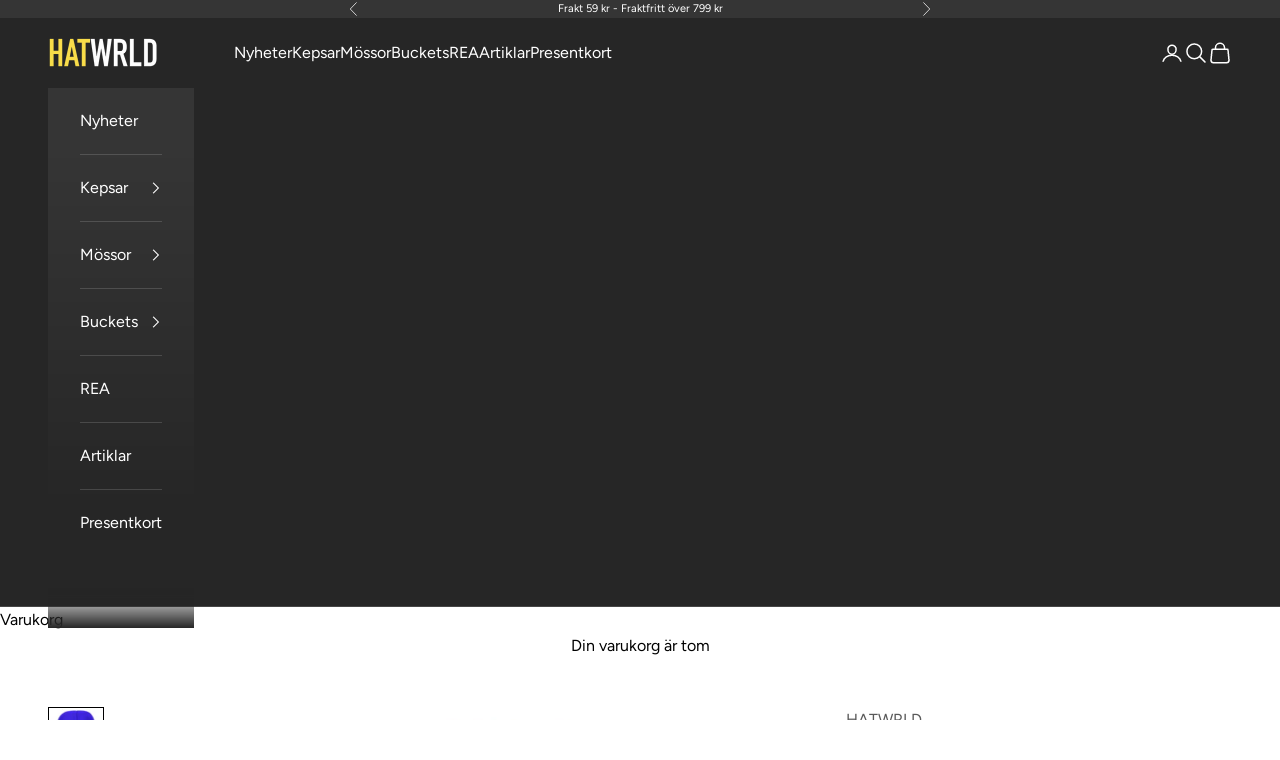

--- FILE ---
content_type: text/html; charset=utf-8
request_url: https://hatwrld.com/products/bla-mossa-bad-rabbit
body_size: 24412
content:
<!doctype html>

<html class="no-js" lang="sv" dir="ltr">
  <head>
    <meta charset="utf-8">
    <meta name="viewport" content="width=device-width, initial-scale=1.0, height=device-height, minimum-scale=1.0, maximum-scale=5.0">

    <title>Blå Mössa Bad Rabbit | HATWRLD</title><meta name="description" content="Ribbstickad blå mössa med vit kaninskalle och två korsade skelettben. Kaninmotivet är broderat vid front. Mössan har ett enkelt uppvik om 9 cm."><link rel="canonical" href="https://hatwrld.com/products/bla-mossa-bad-rabbit"><link rel="shortcut icon" href="//hatwrld.com/cdn/shop/files/favicon-hatwrld.png?v=1684542353&width=96">
      <link rel="apple-touch-icon" href="//hatwrld.com/cdn/shop/files/favicon-hatwrld.png?v=1684542353&width=180"><link rel="preconnect" href="https://fonts.shopifycdn.com" crossorigin><link rel="preload" href="//hatwrld.com/cdn/fonts/figtree/figtree_n7.2fd9bfe01586148e644724096c9d75e8c7a90e55.woff2" as="font" type="font/woff2" crossorigin><link rel="preload" href="//hatwrld.com/cdn/fonts/figtree/figtree_n4.3c0838aba1701047e60be6a99a1b0a40ce9b8419.woff2" as="font" type="font/woff2" crossorigin><meta property="og:type" content="product">
  <meta property="og:title" content="Blå Mössa Bad Rabbit">
  <meta property="product:price:amount" content="399">
  <meta property="product:price:currency" content="SEK"><meta property="og:image" content="http://hatwrld.com/cdn/shop/files/S94cefdc99a524e409e4535a4a7a8ff1dG_jpg.webp?v=1702929485&width=2048">
  <meta property="og:image:secure_url" content="https://hatwrld.com/cdn/shop/files/S94cefdc99a524e409e4535a4a7a8ff1dG_jpg.webp?v=1702929485&width=2048">
  <meta property="og:image:width" content="800">
  <meta property="og:image:height" content="800"><meta property="og:description" content="Ribbstickad blå mössa med vit kaninskalle och två korsade skelettben. Kaninmotivet är broderat vid front. Mössan har ett enkelt uppvik om 9 cm."><meta property="og:url" content="https://hatwrld.com/products/bla-mossa-bad-rabbit">
<meta property="og:site_name" content="HATWRLD"><meta name="twitter:card" content="summary"><meta name="twitter:title" content="Blå Mössa Bad Rabbit">
  <meta name="twitter:description" content="Ribbstickad blå mössa med vit kaninskalle och två korsade skelettben. Kaninmotivet är broderat vid front. Mössan har ett enkelt uppvik och är tillverkad i en mjuk akrylkvalitet, idealisk för det nordiska vinterklimatet.
Passformen är justerbar från 54 till 64 cm. Unisexmodell som kan bäras av både dam och herr.
Produktinformation

Färg: Blå.
Produktklass: Ribbad beanie.
Höjd: 23 cm.
Material: Ribbstickning av 100 % akryl.
Mössa med brodyr föreställande stiliserad kanin dödskalle.
Design: Enkelt uppvik om ca 9 cm.
Behaglig och värmande huvudbonad.
Kön: Unisex.
Storlek: One size (54-64 cm).
Artikel: Blå mössa bad rabbit.
"><meta name="twitter:image" content="https://hatwrld.com/cdn/shop/files/S94cefdc99a524e409e4535a4a7a8ff1dG_jpg.webp?crop=center&height=1200&v=1702929485&width=1200">
  <meta name="twitter:image:alt" content="Ribbstickad blå mössa med vit kaninskalle och två korsade skelettben">
  <script async crossorigin fetchpriority="high" src="/cdn/shopifycloud/importmap-polyfill/es-modules-shim.2.4.0.js"></script>
<script type="application/ld+json">
  {
    "@context": "https://schema.org",
    "@type": "Product",
    "productID": 8145915183255,
    "offers": [{
          "@type": "Offer",
          "name": "One Size (54-64 CM)",
          "availability":"https://schema.org/InStock",
          "price": 399.0,
          "priceCurrency": "SEK",
          "priceValidUntil": "2026-01-25","sku": "✓ I lager, skickas inom 1-2 dagar","hasMerchantReturnPolicy": {
              "merchantReturnLink": "https:\/\/hatwrld.com\/policies\/refund-policy"
            },"url": "https://hatwrld.com/products/bla-mossa-bad-rabbit?variant=43828968947863"
        }
],"brand": {
      "@type": "Brand",
      "name": "HATWRLD"
    },
    "name": "Blå Mössa Bad Rabbit",
    "description": "Ribbstickad blå mössa med vit kaninskalle och två korsade skelettben. Kaninmotivet är broderat vid front. Mössan har ett enkelt uppvik och är tillverkad i en mjuk akrylkvalitet, idealisk för det nordiska vinterklimatet.\nPassformen är justerbar från 54 till 64 cm. Unisexmodell som kan bäras av både dam och herr.\nProduktinformation\n\nFärg: Blå.\nProduktklass: Ribbad beanie.\nHöjd: 23 cm.\nMaterial: Ribbstickning av 100 % akryl.\nMössa med brodyr föreställande stiliserad kanin dödskalle.\nDesign: Enkelt uppvik om ca 9 cm.\nBehaglig och värmande huvudbonad.\nKön: Unisex.\nStorlek: One size (54-64 cm).\nArtikel: Blå mössa bad rabbit.\n",
    "category": "Uppvikt Mössa",
    "url": "https://hatwrld.com/products/bla-mossa-bad-rabbit",
    "sku": "✓ I lager, skickas inom 1-2 dagar","weight": {
      "@type": "QuantitativeValue",
      "unitCode": "kg",
      "value": 0.0
      },"image": {
      "@type": "ImageObject",
      "url": "https://hatwrld.com/cdn/shop/files/S94cefdc99a524e409e4535a4a7a8ff1dG_jpg.webp?v=1702929485&width=1024",
      "image": "https://hatwrld.com/cdn/shop/files/S94cefdc99a524e409e4535a4a7a8ff1dG_jpg.webp?v=1702929485&width=1024",
      "name": "Ribbstickad blå mössa med vit kaninskalle och två korsade skelettben",
      "width": "1024",
      "height": "1024"
    }
  }
  </script>



  <script type="application/ld+json">
  {
    "@context": "https://schema.org",
    "@type": "BreadcrumbList",
  "itemListElement": [{
      "@type": "ListItem",
      "position": 1,
      "name": "Hem",
      "item": "https://hatwrld.com"
    },{
          "@type": "ListItem",
          "position": 2,
          "name": "Blå Mössa Bad Rabbit",
          "item": "https://hatwrld.com/products/bla-mossa-bad-rabbit"
        }]
  }
  </script>

<style>/* Typography (heading) */
  @font-face {
  font-family: Figtree;
  font-weight: 700;
  font-style: normal;
  font-display: fallback;
  src: url("//hatwrld.com/cdn/fonts/figtree/figtree_n7.2fd9bfe01586148e644724096c9d75e8c7a90e55.woff2") format("woff2"),
       url("//hatwrld.com/cdn/fonts/figtree/figtree_n7.ea05de92d862f9594794ab281c4c3a67501ef5fc.woff") format("woff");
}

@font-face {
  font-family: Figtree;
  font-weight: 700;
  font-style: italic;
  font-display: fallback;
  src: url("//hatwrld.com/cdn/fonts/figtree/figtree_i7.06add7096a6f2ab742e09ec7e498115904eda1fe.woff2") format("woff2"),
       url("//hatwrld.com/cdn/fonts/figtree/figtree_i7.ee584b5fcaccdbb5518c0228158941f8df81b101.woff") format("woff");
}

/* Typography (body) */
  @font-face {
  font-family: Figtree;
  font-weight: 400;
  font-style: normal;
  font-display: fallback;
  src: url("//hatwrld.com/cdn/fonts/figtree/figtree_n4.3c0838aba1701047e60be6a99a1b0a40ce9b8419.woff2") format("woff2"),
       url("//hatwrld.com/cdn/fonts/figtree/figtree_n4.c0575d1db21fc3821f17fd6617d3dee552312137.woff") format("woff");
}

@font-face {
  font-family: Figtree;
  font-weight: 400;
  font-style: italic;
  font-display: fallback;
  src: url("//hatwrld.com/cdn/fonts/figtree/figtree_i4.89f7a4275c064845c304a4cf8a4a586060656db2.woff2") format("woff2"),
       url("//hatwrld.com/cdn/fonts/figtree/figtree_i4.6f955aaaafc55a22ffc1f32ecf3756859a5ad3e2.woff") format("woff");
}

@font-face {
  font-family: Figtree;
  font-weight: 700;
  font-style: normal;
  font-display: fallback;
  src: url("//hatwrld.com/cdn/fonts/figtree/figtree_n7.2fd9bfe01586148e644724096c9d75e8c7a90e55.woff2") format("woff2"),
       url("//hatwrld.com/cdn/fonts/figtree/figtree_n7.ea05de92d862f9594794ab281c4c3a67501ef5fc.woff") format("woff");
}

@font-face {
  font-family: Figtree;
  font-weight: 700;
  font-style: italic;
  font-display: fallback;
  src: url("//hatwrld.com/cdn/fonts/figtree/figtree_i7.06add7096a6f2ab742e09ec7e498115904eda1fe.woff2") format("woff2"),
       url("//hatwrld.com/cdn/fonts/figtree/figtree_i7.ee584b5fcaccdbb5518c0228158941f8df81b101.woff") format("woff");
}

:root {
    /* Container */
    --container-max-width: 100%;
    --container-xxs-max-width: 27.5rem; /* 440px */
    --container-xs-max-width: 42.5rem; /* 680px */
    --container-sm-max-width: 61.25rem; /* 980px */
    --container-md-max-width: 71.875rem; /* 1150px */
    --container-lg-max-width: 78.75rem; /* 1260px */
    --container-xl-max-width: 85rem; /* 1360px */
    --container-gutter: 1.25rem;

    --section-vertical-spacing: 2.5rem;
    --section-vertical-spacing-tight:2.5rem;

    --section-stack-gap:2.25rem;
    --section-stack-gap-tight:2.25rem;

    /* Form settings */
    --form-gap: 1.25rem; /* Gap between fieldset and submit button */
    --fieldset-gap: 1rem; /* Gap between each form input within a fieldset */
    --form-control-gap: 0.625rem; /* Gap between input and label (ignored for floating label) */
    --checkbox-control-gap: 0.75rem; /* Horizontal gap between checkbox and its associated label */
    --input-padding-block: 0.65rem; /* Vertical padding for input, textarea and native select */
    --input-padding-inline: 0.8rem; /* Horizontal padding for input, textarea and native select */
    --checkbox-size: 0.875rem; /* Size (width and height) for checkbox */

    /* Other sizes */
    --sticky-area-height: calc(var(--announcement-bar-is-sticky, 0) * var(--announcement-bar-height, 0px) + var(--header-is-sticky, 0) * var(--header-height, 0px));

    /* RTL support */
    --transform-logical-flip: 1;
    --transform-origin-start: left;
    --transform-origin-end: right;

    /**
     * ---------------------------------------------------------------------
     * TYPOGRAPHY
     * ---------------------------------------------------------------------
     */

    /* Font properties */
    --heading-font-family: Figtree, sans-serif;
    --heading-font-weight: 700;
    --heading-font-style: normal;
    --heading-text-transform: uppercase;
    --heading-letter-spacing: 0.01em;
    --text-font-family: Figtree, sans-serif;
    --text-font-weight: 400;
    --text-font-style: normal;
    --text-letter-spacing: 0.0em;
    --button-font: var(--text-font-style) var(--text-font-weight) var(--text-sm) / 1.65 var(--text-font-family);
    --button-text-transform: uppercase;
    --button-letter-spacing: 0.01em;

    /* Font sizes */--text-heading-size-factor: 1;
    --text-h1: max(0.6875rem, clamp(1.375rem, 1.146341463414634rem + 0.975609756097561vw, 2rem) * var(--text-heading-size-factor));
    --text-h2: max(0.6875rem, clamp(1.25rem, 1.0670731707317074rem + 0.7804878048780488vw, 1.75rem) * var(--text-heading-size-factor));
    --text-h3: max(0.6875rem, clamp(1.125rem, 1.0335365853658536rem + 0.3902439024390244vw, 1.375rem) * var(--text-heading-size-factor));
    --text-h4: max(0.6875rem, clamp(1rem, 0.9542682926829268rem + 0.1951219512195122vw, 1.125rem) * var(--text-heading-size-factor));
    --text-h5: calc(0.875rem * var(--text-heading-size-factor));
    --text-h6: calc(0.75rem * var(--text-heading-size-factor));

    --text-xs: 0.75rem;
    --text-sm: 0.8125rem;
    --text-base: 0.875rem;
    --text-lg: 1.0rem;
    --text-xl: 1.25rem;

    /* Rounded variables (used for border radius) */
    --rounded-full: 9999px;
    --button-border-radius: 0.0rem;
    --input-border-radius: 0.0rem;

    /* Box shadow */
    --shadow-sm: 0 2px 8px rgb(0 0 0 / 0.05);
    --shadow: 0 5px 15px rgb(0 0 0 / 0.05);
    --shadow-md: 0 5px 30px rgb(0 0 0 / 0.05);
    --shadow-block: px px px rgb(var(--text-primary) / 0.0);

    /**
     * ---------------------------------------------------------------------
     * OTHER
     * ---------------------------------------------------------------------
     */

    --checkmark-svg-url: url(//hatwrld.com/cdn/shop/t/8/assets/checkmark.svg?v=77552481021870063511703818726);
    --cursor-zoom-in-svg-url: url(//hatwrld.com/cdn/shop/t/8/assets/cursor-zoom-in.svg?v=179346033183326186621703987678);
  }

  [dir="rtl"]:root {
    /* RTL support */
    --transform-logical-flip: -1;
    --transform-origin-start: right;
    --transform-origin-end: left;
  }

  @media screen and (min-width: 700px) {
    :root {
      /* Typography (font size) */
      --text-xs: 0.875rem;
      --text-sm: 0.9375rem;
      --text-base: 1.0rem;
      --text-lg: 1.125rem;
      --text-xl: 1.375rem;

      /* Spacing settings */
      --container-gutter: 2rem;
    }
  }

  @media screen and (min-width: 1000px) {
    :root {
      /* Spacing settings */
      --container-gutter: 3rem;

      --section-vertical-spacing: 4rem;
      --section-vertical-spacing-tight: 4rem;

      --section-stack-gap:3rem;
      --section-stack-gap-tight:3rem;
    }
  }:root {/* Overlay used for modal */
    --page-overlay: 0 0 0 / 0.4;

    /* We use the first scheme background as default */
    --page-background: ;

    /* Product colors */
    --on-sale-text: 227 44 43;
    --on-sale-badge-background: 227 44 43;
    --on-sale-badge-text: 255 255 255;
    --sold-out-badge-background: 69 69 69;
    --sold-out-badge-text: 255 255 255;
    --custom-badge-background: 28 28 28;
    --custom-badge-text: 255 255 255;
    --star-color: 28 28 28;

    /* Status colors */
    --success-background: 212 227 203;
    --success-text: 48 122 7;
    --warning-background: 253 241 224;
    --warning-text: 237 138 0;
    --error-background: 243 204 204;
    --error-text: 203 43 43;
  }.color-scheme--scheme-1 {
      /* Color settings */--accent: 53 53 53;
      --text-color: 0 0 0;
      --background: 255 255 255 / 1.0;
      --background-without-opacity: 255 255 255;
      --background-gradient: ;--border-color: 217 217 217;/* Button colors */
      --button-background: 53 53 53;
      --button-text-color: 255 255 255;

      /* Circled buttons */
      --circle-button-background: 53 53 53;
      --circle-button-text-color: 255 255 255;
    }.shopify-section:has(.section-spacing.color-scheme--bg-54922f2e920ba8346f6dc0fba343d673) + .shopify-section:has(.section-spacing.color-scheme--bg-54922f2e920ba8346f6dc0fba343d673:not(.bordered-section)) .section-spacing {
      padding-block-start: 0;
    }.color-scheme--scheme-2 {
      /* Color settings */--accent: 53 53 53;
      --text-color: 255 255 255;
      --background: 38 38 38 / 1.0;
      --background-without-opacity: 38 38 38;
      --background-gradient: linear-gradient(180deg, rgba(53, 53, 53, 1) 14%, rgba(38, 38, 38, 1) 86%);--border-color: 255 255 255 / 0.15;/* Button colors */
      --button-background: 53 53 53;
      --button-text-color: 255 255 255;

      /* Circled buttons */
      --circle-button-background: 53 53 53;
      --circle-button-text-color: 255 255 255;
    }.shopify-section:has(.section-spacing.color-scheme--bg-6240809e99f3a9f64065b8f53dbaf5b8) + .shopify-section:has(.section-spacing.color-scheme--bg-6240809e99f3a9f64065b8f53dbaf5b8:not(.bordered-section)) .section-spacing {
      padding-block-start: 0;
    }.color-scheme--scheme-3 {
      /* Color settings */--accent: 53 53 53;
      --text-color: 255 255 255;
      --background: 53 53 53 / 1.0;
      --background-without-opacity: 53 53 53;
      --background-gradient: ;--border-color: 83 83 83;/* Button colors */
      --button-background: 53 53 53;
      --button-text-color: 255 255 255;

      /* Circled buttons */
      --circle-button-background: 53 53 53;
      --circle-button-text-color: 255 255 255;
    }.shopify-section:has(.section-spacing.color-scheme--bg-7cc35d7e1b9e09709de8a5024d5f3bb1) + .shopify-section:has(.section-spacing.color-scheme--bg-7cc35d7e1b9e09709de8a5024d5f3bb1:not(.bordered-section)) .section-spacing {
      padding-block-start: 0;
    }.color-scheme--scheme-4 {
      /* Color settings */--accent: 53 53 53;
      --text-color: 0 0 0;
      --background: 255 255 255 / 1.0;
      --background-without-opacity: 255 255 255;
      --background-gradient: ;--border-color: 217 217 217;/* Button colors */
      --button-background: 53 53 53;
      --button-text-color: 255 255 255;

      /* Circled buttons */
      --circle-button-background: 69 69 69;
      --circle-button-text-color: 255 255 255;
    }.shopify-section:has(.section-spacing.color-scheme--bg-54922f2e920ba8346f6dc0fba343d673) + .shopify-section:has(.section-spacing.color-scheme--bg-54922f2e920ba8346f6dc0fba343d673:not(.bordered-section)) .section-spacing {
      padding-block-start: 0;
    }.color-scheme--dialog {
      /* Color settings */--accent: 53 53 53;
      --text-color: 0 0 0;
      --background: 255 255 255 / 1.0;
      --background-without-opacity: 255 255 255;
      --background-gradient: ;--border-color: 217 217 217;/* Button colors */
      --button-background: 53 53 53;
      --button-text-color: 255 255 255;

      /* Circled buttons */
      --circle-button-background: 53 53 53;
      --circle-button-text-color: 255 255 255;
    }
</style><script>
  document.documentElement.classList.replace('no-js', 'js');

  // This allows to expose several variables to the global scope, to be used in scripts
  window.themeVariables = {
    settings: {
      showPageTransition: false,
      pageType: "product",
      moneyFormat: "{{amount_no_decimals}} kr",
      moneyWithCurrencyFormat: "{{amount_no_decimals}} SEK",
      currencyCodeEnabled: false,
      cartType: "drawer"
    },

    strings: {
      addToCartButton: "Lägg i varukorg",
      soldOutButton: "Slutsåld",
      preOrderButton: "Förboka",
      unavailableButton: "Inte tillgänglig",
      addedToCart: "Tillagt i din varukorg!",
      closeGallery: "Stäng bildgalleriet",
      zoomGallery: "Zooma",
      errorGallery: "Bilden kan inte laddas",
      soldOutBadge: "Slutsåld",
      discountBadge: "Spara @@",
      sku: "SKU:",
      shippingEstimatorNoResults: "Tyvärr skickar vi inte till din adress.",
      shippingEstimatorOneResult: "Det finns en fraktkostnad för din adress:",
      shippingEstimatorMultipleResults: "Det finns flera fraktpriser för din adress:",
      shippingEstimatorError: "Ett eller flera fel uppstod vid hämtning av fraktpriser:",
      next: "Nästa",
      previous: "Föregående"
    },

    mediaQueries: {
      'sm': 'screen and (min-width: 700px)',
      'md': 'screen and (min-width: 1000px)',
      'lg': 'screen and (min-width: 1150px)',
      'xl': 'screen and (min-width: 1400px)',
      '2xl': 'screen and (min-width: 1600px)',
      'sm-max': 'screen and (max-width: 699px)',
      'md-max': 'screen and (max-width: 999px)',
      'lg-max': 'screen and (max-width: 1149px)',
      'xl-max': 'screen and (max-width: 1399px)',
      '2xl-max': 'screen and (max-width: 1599px)',
      'motion-safe': '(prefers-reduced-motion: no-preference)',
      'motion-reduce': '(prefers-reduced-motion: reduce)',
      'supports-hover': 'screen and (pointer: fine)',
      'supports-touch': 'screen and (hover: none)'
    }
  };</script><script>
      if (!(HTMLScriptElement.supports && HTMLScriptElement.supports('importmap'))) {
        const importMapPolyfill = document.createElement('script');
        importMapPolyfill.async = true;
        importMapPolyfill.src = "//hatwrld.com/cdn/shop/t/8/assets/es-module-shims.min.js?v=108886813274381563021703812802";

        document.head.appendChild(importMapPolyfill);
      }
    </script>

    <script type="importmap">{
        "imports": {
          "vendor": "//hatwrld.com/cdn/shop/t/8/assets/vendor.min.js?v=31701601754359729221703812803",
          "theme": "//hatwrld.com/cdn/shop/t/8/assets/theme.js?v=140486113057133217481703812803",
          "photoswipe": "//hatwrld.com/cdn/shop/t/8/assets/photoswipe.min.js?v=23923577218600574321703812803"
        }
      }
    </script>

    <script type="module" src="//hatwrld.com/cdn/shop/t/8/assets/vendor.min.js?v=31701601754359729221703812803"></script>
    <script type="module" src="//hatwrld.com/cdn/shop/t/8/assets/theme.js?v=140486113057133217481703812803"></script>

    <script>window.performance && window.performance.mark && window.performance.mark('shopify.content_for_header.start');</script><meta name="google-site-verification" content="ETuip0sbpHAUa0s_p-r2Op02eKSTVFAq8pdqPd-mwjI">
<meta id="shopify-digital-wallet" name="shopify-digital-wallet" content="/29192880261/digital_wallets/dialog">
<meta name="shopify-checkout-api-token" content="80b13ec5f4ecfa2b99dc24890ccbde5b">
<meta id="in-context-paypal-metadata" data-shop-id="29192880261" data-venmo-supported="false" data-environment="production" data-locale="en_US" data-paypal-v4="true" data-currency="SEK">
<link rel="alternate" type="application/json+oembed" href="https://hatwrld.com/products/bla-mossa-bad-rabbit.oembed">
<script async="async" src="/checkouts/internal/preloads.js?locale=sv-SE"></script>
<script id="shopify-features" type="application/json">{"accessToken":"80b13ec5f4ecfa2b99dc24890ccbde5b","betas":["rich-media-storefront-analytics"],"domain":"hatwrld.com","predictiveSearch":true,"shopId":29192880261,"locale":"sv"}</script>
<script>var Shopify = Shopify || {};
Shopify.shop = "pacev-e.myshopify.com";
Shopify.locale = "sv";
Shopify.currency = {"active":"SEK","rate":"1.0"};
Shopify.country = "SE";
Shopify.theme = {"name":"Prestige","id":133975310487,"schema_name":"Prestige","schema_version":"8.2.0","theme_store_id":null,"role":"main"};
Shopify.theme.handle = "null";
Shopify.theme.style = {"id":null,"handle":null};
Shopify.cdnHost = "hatwrld.com/cdn";
Shopify.routes = Shopify.routes || {};
Shopify.routes.root = "/";</script>
<script type="module">!function(o){(o.Shopify=o.Shopify||{}).modules=!0}(window);</script>
<script>!function(o){function n(){var o=[];function n(){o.push(Array.prototype.slice.apply(arguments))}return n.q=o,n}var t=o.Shopify=o.Shopify||{};t.loadFeatures=n(),t.autoloadFeatures=n()}(window);</script>
<script id="shop-js-analytics" type="application/json">{"pageType":"product"}</script>
<script defer="defer" async type="module" src="//hatwrld.com/cdn/shopifycloud/shop-js/modules/v2/client.init-shop-cart-sync_Cy9eO0_O.sv.esm.js"></script>
<script defer="defer" async type="module" src="//hatwrld.com/cdn/shopifycloud/shop-js/modules/v2/chunk.common_Bln0rL2T.esm.js"></script>
<script type="module">
  await import("//hatwrld.com/cdn/shopifycloud/shop-js/modules/v2/client.init-shop-cart-sync_Cy9eO0_O.sv.esm.js");
await import("//hatwrld.com/cdn/shopifycloud/shop-js/modules/v2/chunk.common_Bln0rL2T.esm.js");

  window.Shopify.SignInWithShop?.initShopCartSync?.({"fedCMEnabled":true,"windoidEnabled":true});

</script>
<script>(function() {
  var isLoaded = false;
  function asyncLoad() {
    if (isLoaded) return;
    isLoaded = true;
    var urls = ["https:\/\/cdncozyantitheft.addons.business\/js\/script_tags\/pacev-e\/8gjAhSGdOiyxcR5SiTznC7JOa8zneWtf.js?shop=pacev-e.myshopify.com"];
    for (var i = 0; i < urls.length; i++) {
      var s = document.createElement('script');
      s.type = 'text/javascript';
      s.async = true;
      s.src = urls[i];
      var x = document.getElementsByTagName('script')[0];
      x.parentNode.insertBefore(s, x);
    }
  };
  if(window.attachEvent) {
    window.attachEvent('onload', asyncLoad);
  } else {
    window.addEventListener('load', asyncLoad, false);
  }
})();</script>
<script id="__st">var __st={"a":29192880261,"offset":3600,"reqid":"67da1396-d406-418b-9b48-bdd9107040d5-1768454161","pageurl":"hatwrld.com\/products\/bla-mossa-bad-rabbit","u":"636b9bd99e0d","p":"product","rtyp":"product","rid":8145915183255};</script>
<script>window.ShopifyPaypalV4VisibilityTracking = true;</script>
<script id="captcha-bootstrap">!function(){'use strict';const t='contact',e='account',n='new_comment',o=[[t,t],['blogs',n],['comments',n],[t,'customer']],c=[[e,'customer_login'],[e,'guest_login'],[e,'recover_customer_password'],[e,'create_customer']],r=t=>t.map((([t,e])=>`form[action*='/${t}']:not([data-nocaptcha='true']) input[name='form_type'][value='${e}']`)).join(','),a=t=>()=>t?[...document.querySelectorAll(t)].map((t=>t.form)):[];function s(){const t=[...o],e=r(t);return a(e)}const i='password',u='form_key',d=['recaptcha-v3-token','g-recaptcha-response','h-captcha-response',i],f=()=>{try{return window.sessionStorage}catch{return}},m='__shopify_v',_=t=>t.elements[u];function p(t,e,n=!1){try{const o=window.sessionStorage,c=JSON.parse(o.getItem(e)),{data:r}=function(t){const{data:e,action:n}=t;return t[m]||n?{data:e,action:n}:{data:t,action:n}}(c);for(const[e,n]of Object.entries(r))t.elements[e]&&(t.elements[e].value=n);n&&o.removeItem(e)}catch(o){console.error('form repopulation failed',{error:o})}}const l='form_type',E='cptcha';function T(t){t.dataset[E]=!0}const w=window,h=w.document,L='Shopify',v='ce_forms',y='captcha';let A=!1;((t,e)=>{const n=(g='f06e6c50-85a8-45c8-87d0-21a2b65856fe',I='https://cdn.shopify.com/shopifycloud/storefront-forms-hcaptcha/ce_storefront_forms_captcha_hcaptcha.v1.5.2.iife.js',D={infoText:'Skyddas av hCaptcha',privacyText:'Integritet',termsText:'Villkor'},(t,e,n)=>{const o=w[L][v],c=o.bindForm;if(c)return c(t,g,e,D).then(n);var r;o.q.push([[t,g,e,D],n]),r=I,A||(h.body.append(Object.assign(h.createElement('script'),{id:'captcha-provider',async:!0,src:r})),A=!0)});var g,I,D;w[L]=w[L]||{},w[L][v]=w[L][v]||{},w[L][v].q=[],w[L][y]=w[L][y]||{},w[L][y].protect=function(t,e){n(t,void 0,e),T(t)},Object.freeze(w[L][y]),function(t,e,n,w,h,L){const[v,y,A,g]=function(t,e,n){const i=e?o:[],u=t?c:[],d=[...i,...u],f=r(d),m=r(i),_=r(d.filter((([t,e])=>n.includes(e))));return[a(f),a(m),a(_),s()]}(w,h,L),I=t=>{const e=t.target;return e instanceof HTMLFormElement?e:e&&e.form},D=t=>v().includes(t);t.addEventListener('submit',(t=>{const e=I(t);if(!e)return;const n=D(e)&&!e.dataset.hcaptchaBound&&!e.dataset.recaptchaBound,o=_(e),c=g().includes(e)&&(!o||!o.value);(n||c)&&t.preventDefault(),c&&!n&&(function(t){try{if(!f())return;!function(t){const e=f();if(!e)return;const n=_(t);if(!n)return;const o=n.value;o&&e.removeItem(o)}(t);const e=Array.from(Array(32),(()=>Math.random().toString(36)[2])).join('');!function(t,e){_(t)||t.append(Object.assign(document.createElement('input'),{type:'hidden',name:u})),t.elements[u].value=e}(t,e),function(t,e){const n=f();if(!n)return;const o=[...t.querySelectorAll(`input[type='${i}']`)].map((({name:t})=>t)),c=[...d,...o],r={};for(const[a,s]of new FormData(t).entries())c.includes(a)||(r[a]=s);n.setItem(e,JSON.stringify({[m]:1,action:t.action,data:r}))}(t,e)}catch(e){console.error('failed to persist form',e)}}(e),e.submit())}));const S=(t,e)=>{t&&!t.dataset[E]&&(n(t,e.some((e=>e===t))),T(t))};for(const o of['focusin','change'])t.addEventListener(o,(t=>{const e=I(t);D(e)&&S(e,y())}));const B=e.get('form_key'),M=e.get(l),P=B&&M;t.addEventListener('DOMContentLoaded',(()=>{const t=y();if(P)for(const e of t)e.elements[l].value===M&&p(e,B);[...new Set([...A(),...v().filter((t=>'true'===t.dataset.shopifyCaptcha))])].forEach((e=>S(e,t)))}))}(h,new URLSearchParams(w.location.search),n,t,e,['guest_login'])})(!0,!0)}();</script>
<script integrity="sha256-4kQ18oKyAcykRKYeNunJcIwy7WH5gtpwJnB7kiuLZ1E=" data-source-attribution="shopify.loadfeatures" defer="defer" src="//hatwrld.com/cdn/shopifycloud/storefront/assets/storefront/load_feature-a0a9edcb.js" crossorigin="anonymous"></script>
<script data-source-attribution="shopify.dynamic_checkout.dynamic.init">var Shopify=Shopify||{};Shopify.PaymentButton=Shopify.PaymentButton||{isStorefrontPortableWallets:!0,init:function(){window.Shopify.PaymentButton.init=function(){};var t=document.createElement("script");t.src="https://hatwrld.com/cdn/shopifycloud/portable-wallets/latest/portable-wallets.sv.js",t.type="module",document.head.appendChild(t)}};
</script>
<script data-source-attribution="shopify.dynamic_checkout.buyer_consent">
  function portableWalletsHideBuyerConsent(e){var t=document.getElementById("shopify-buyer-consent"),n=document.getElementById("shopify-subscription-policy-button");t&&n&&(t.classList.add("hidden"),t.setAttribute("aria-hidden","true"),n.removeEventListener("click",e))}function portableWalletsShowBuyerConsent(e){var t=document.getElementById("shopify-buyer-consent"),n=document.getElementById("shopify-subscription-policy-button");t&&n&&(t.classList.remove("hidden"),t.removeAttribute("aria-hidden"),n.addEventListener("click",e))}window.Shopify?.PaymentButton&&(window.Shopify.PaymentButton.hideBuyerConsent=portableWalletsHideBuyerConsent,window.Shopify.PaymentButton.showBuyerConsent=portableWalletsShowBuyerConsent);
</script>
<script data-source-attribution="shopify.dynamic_checkout.cart.bootstrap">document.addEventListener("DOMContentLoaded",(function(){function t(){return document.querySelector("shopify-accelerated-checkout-cart, shopify-accelerated-checkout")}if(t())Shopify.PaymentButton.init();else{new MutationObserver((function(e,n){t()&&(Shopify.PaymentButton.init(),n.disconnect())})).observe(document.body,{childList:!0,subtree:!0})}}));
</script>
<script id='scb4127' type='text/javascript' async='' src='https://hatwrld.com/cdn/shopifycloud/privacy-banner/storefront-banner.js'></script><link id="shopify-accelerated-checkout-styles" rel="stylesheet" media="screen" href="https://hatwrld.com/cdn/shopifycloud/portable-wallets/latest/accelerated-checkout-backwards-compat.css" crossorigin="anonymous">
<style id="shopify-accelerated-checkout-cart">
        #shopify-buyer-consent {
  margin-top: 1em;
  display: inline-block;
  width: 100%;
}

#shopify-buyer-consent.hidden {
  display: none;
}

#shopify-subscription-policy-button {
  background: none;
  border: none;
  padding: 0;
  text-decoration: underline;
  font-size: inherit;
  cursor: pointer;
}

#shopify-subscription-policy-button::before {
  box-shadow: none;
}

      </style>

<script>window.performance && window.performance.mark && window.performance.mark('shopify.content_for_header.end');</script>
<link href="//hatwrld.com/cdn/shop/t/8/assets/theme.css?v=41132430402083629191747836968" rel="stylesheet" type="text/css" media="all" /><link href="https://monorail-edge.shopifysvc.com" rel="dns-prefetch">
<script>(function(){if ("sendBeacon" in navigator && "performance" in window) {try {var session_token_from_headers = performance.getEntriesByType('navigation')[0].serverTiming.find(x => x.name == '_s').description;} catch {var session_token_from_headers = undefined;}var session_cookie_matches = document.cookie.match(/_shopify_s=([^;]*)/);var session_token_from_cookie = session_cookie_matches && session_cookie_matches.length === 2 ? session_cookie_matches[1] : "";var session_token = session_token_from_headers || session_token_from_cookie || "";function handle_abandonment_event(e) {var entries = performance.getEntries().filter(function(entry) {return /monorail-edge.shopifysvc.com/.test(entry.name);});if (!window.abandonment_tracked && entries.length === 0) {window.abandonment_tracked = true;var currentMs = Date.now();var navigation_start = performance.timing.navigationStart;var payload = {shop_id: 29192880261,url: window.location.href,navigation_start,duration: currentMs - navigation_start,session_token,page_type: "product"};window.navigator.sendBeacon("https://monorail-edge.shopifysvc.com/v1/produce", JSON.stringify({schema_id: "online_store_buyer_site_abandonment/1.1",payload: payload,metadata: {event_created_at_ms: currentMs,event_sent_at_ms: currentMs}}));}}window.addEventListener('pagehide', handle_abandonment_event);}}());</script>
<script id="web-pixels-manager-setup">(function e(e,d,r,n,o){if(void 0===o&&(o={}),!Boolean(null===(a=null===(i=window.Shopify)||void 0===i?void 0:i.analytics)||void 0===a?void 0:a.replayQueue)){var i,a;window.Shopify=window.Shopify||{};var t=window.Shopify;t.analytics=t.analytics||{};var s=t.analytics;s.replayQueue=[],s.publish=function(e,d,r){return s.replayQueue.push([e,d,r]),!0};try{self.performance.mark("wpm:start")}catch(e){}var l=function(){var e={modern:/Edge?\/(1{2}[4-9]|1[2-9]\d|[2-9]\d{2}|\d{4,})\.\d+(\.\d+|)|Firefox\/(1{2}[4-9]|1[2-9]\d|[2-9]\d{2}|\d{4,})\.\d+(\.\d+|)|Chrom(ium|e)\/(9{2}|\d{3,})\.\d+(\.\d+|)|(Maci|X1{2}).+ Version\/(15\.\d+|(1[6-9]|[2-9]\d|\d{3,})\.\d+)([,.]\d+|)( \(\w+\)|)( Mobile\/\w+|) Safari\/|Chrome.+OPR\/(9{2}|\d{3,})\.\d+\.\d+|(CPU[ +]OS|iPhone[ +]OS|CPU[ +]iPhone|CPU IPhone OS|CPU iPad OS)[ +]+(15[._]\d+|(1[6-9]|[2-9]\d|\d{3,})[._]\d+)([._]\d+|)|Android:?[ /-](13[3-9]|1[4-9]\d|[2-9]\d{2}|\d{4,})(\.\d+|)(\.\d+|)|Android.+Firefox\/(13[5-9]|1[4-9]\d|[2-9]\d{2}|\d{4,})\.\d+(\.\d+|)|Android.+Chrom(ium|e)\/(13[3-9]|1[4-9]\d|[2-9]\d{2}|\d{4,})\.\d+(\.\d+|)|SamsungBrowser\/([2-9]\d|\d{3,})\.\d+/,legacy:/Edge?\/(1[6-9]|[2-9]\d|\d{3,})\.\d+(\.\d+|)|Firefox\/(5[4-9]|[6-9]\d|\d{3,})\.\d+(\.\d+|)|Chrom(ium|e)\/(5[1-9]|[6-9]\d|\d{3,})\.\d+(\.\d+|)([\d.]+$|.*Safari\/(?![\d.]+ Edge\/[\d.]+$))|(Maci|X1{2}).+ Version\/(10\.\d+|(1[1-9]|[2-9]\d|\d{3,})\.\d+)([,.]\d+|)( \(\w+\)|)( Mobile\/\w+|) Safari\/|Chrome.+OPR\/(3[89]|[4-9]\d|\d{3,})\.\d+\.\d+|(CPU[ +]OS|iPhone[ +]OS|CPU[ +]iPhone|CPU IPhone OS|CPU iPad OS)[ +]+(10[._]\d+|(1[1-9]|[2-9]\d|\d{3,})[._]\d+)([._]\d+|)|Android:?[ /-](13[3-9]|1[4-9]\d|[2-9]\d{2}|\d{4,})(\.\d+|)(\.\d+|)|Mobile Safari.+OPR\/([89]\d|\d{3,})\.\d+\.\d+|Android.+Firefox\/(13[5-9]|1[4-9]\d|[2-9]\d{2}|\d{4,})\.\d+(\.\d+|)|Android.+Chrom(ium|e)\/(13[3-9]|1[4-9]\d|[2-9]\d{2}|\d{4,})\.\d+(\.\d+|)|Android.+(UC? ?Browser|UCWEB|U3)[ /]?(15\.([5-9]|\d{2,})|(1[6-9]|[2-9]\d|\d{3,})\.\d+)\.\d+|SamsungBrowser\/(5\.\d+|([6-9]|\d{2,})\.\d+)|Android.+MQ{2}Browser\/(14(\.(9|\d{2,})|)|(1[5-9]|[2-9]\d|\d{3,})(\.\d+|))(\.\d+|)|K[Aa][Ii]OS\/(3\.\d+|([4-9]|\d{2,})\.\d+)(\.\d+|)/},d=e.modern,r=e.legacy,n=navigator.userAgent;return n.match(d)?"modern":n.match(r)?"legacy":"unknown"}(),u="modern"===l?"modern":"legacy",c=(null!=n?n:{modern:"",legacy:""})[u],f=function(e){return[e.baseUrl,"/wpm","/b",e.hashVersion,"modern"===e.buildTarget?"m":"l",".js"].join("")}({baseUrl:d,hashVersion:r,buildTarget:u}),m=function(e){var d=e.version,r=e.bundleTarget,n=e.surface,o=e.pageUrl,i=e.monorailEndpoint;return{emit:function(e){var a=e.status,t=e.errorMsg,s=(new Date).getTime(),l=JSON.stringify({metadata:{event_sent_at_ms:s},events:[{schema_id:"web_pixels_manager_load/3.1",payload:{version:d,bundle_target:r,page_url:o,status:a,surface:n,error_msg:t},metadata:{event_created_at_ms:s}}]});if(!i)return console&&console.warn&&console.warn("[Web Pixels Manager] No Monorail endpoint provided, skipping logging."),!1;try{return self.navigator.sendBeacon.bind(self.navigator)(i,l)}catch(e){}var u=new XMLHttpRequest;try{return u.open("POST",i,!0),u.setRequestHeader("Content-Type","text/plain"),u.send(l),!0}catch(e){return console&&console.warn&&console.warn("[Web Pixels Manager] Got an unhandled error while logging to Monorail."),!1}}}}({version:r,bundleTarget:l,surface:e.surface,pageUrl:self.location.href,monorailEndpoint:e.monorailEndpoint});try{o.browserTarget=l,function(e){var d=e.src,r=e.async,n=void 0===r||r,o=e.onload,i=e.onerror,a=e.sri,t=e.scriptDataAttributes,s=void 0===t?{}:t,l=document.createElement("script"),u=document.querySelector("head"),c=document.querySelector("body");if(l.async=n,l.src=d,a&&(l.integrity=a,l.crossOrigin="anonymous"),s)for(var f in s)if(Object.prototype.hasOwnProperty.call(s,f))try{l.dataset[f]=s[f]}catch(e){}if(o&&l.addEventListener("load",o),i&&l.addEventListener("error",i),u)u.appendChild(l);else{if(!c)throw new Error("Did not find a head or body element to append the script");c.appendChild(l)}}({src:f,async:!0,onload:function(){if(!function(){var e,d;return Boolean(null===(d=null===(e=window.Shopify)||void 0===e?void 0:e.analytics)||void 0===d?void 0:d.initialized)}()){var d=window.webPixelsManager.init(e)||void 0;if(d){var r=window.Shopify.analytics;r.replayQueue.forEach((function(e){var r=e[0],n=e[1],o=e[2];d.publishCustomEvent(r,n,o)})),r.replayQueue=[],r.publish=d.publishCustomEvent,r.visitor=d.visitor,r.initialized=!0}}},onerror:function(){return m.emit({status:"failed",errorMsg:"".concat(f," has failed to load")})},sri:function(e){var d=/^sha384-[A-Za-z0-9+/=]+$/;return"string"==typeof e&&d.test(e)}(c)?c:"",scriptDataAttributes:o}),m.emit({status:"loading"})}catch(e){m.emit({status:"failed",errorMsg:(null==e?void 0:e.message)||"Unknown error"})}}})({shopId: 29192880261,storefrontBaseUrl: "https://hatwrld.com",extensionsBaseUrl: "https://extensions.shopifycdn.com/cdn/shopifycloud/web-pixels-manager",monorailEndpoint: "https://monorail-edge.shopifysvc.com/unstable/produce_batch",surface: "storefront-renderer",enabledBetaFlags: ["2dca8a86"],webPixelsConfigList: [{"id":"shopify-app-pixel","configuration":"{}","eventPayloadVersion":"v1","runtimeContext":"STRICT","scriptVersion":"0450","apiClientId":"shopify-pixel","type":"APP","privacyPurposes":["ANALYTICS","MARKETING"]},{"id":"shopify-custom-pixel","eventPayloadVersion":"v1","runtimeContext":"LAX","scriptVersion":"0450","apiClientId":"shopify-pixel","type":"CUSTOM","privacyPurposes":["ANALYTICS","MARKETING"]}],isMerchantRequest: false,initData: {"shop":{"name":"HATWRLD","paymentSettings":{"currencyCode":"SEK"},"myshopifyDomain":"pacev-e.myshopify.com","countryCode":"HK","storefrontUrl":"https:\/\/hatwrld.com"},"customer":null,"cart":null,"checkout":null,"productVariants":[{"price":{"amount":399.0,"currencyCode":"SEK"},"product":{"title":"Blå Mössa Bad Rabbit","vendor":"HATWRLD","id":"8145915183255","untranslatedTitle":"Blå Mössa Bad Rabbit","url":"\/products\/bla-mossa-bad-rabbit","type":"Uppvikt Mössa"},"id":"43828968947863","image":{"src":"\/\/hatwrld.com\/cdn\/shop\/files\/S94cefdc99a524e409e4535a4a7a8ff1dG_jpg.webp?v=1702929485"},"sku":"✓ I lager, skickas inom 1-2 dagar","title":"One Size (54-64 CM)","untranslatedTitle":"One Size (54-64 CM)"}],"purchasingCompany":null},},"https://hatwrld.com/cdn","7cecd0b6w90c54c6cpe92089d5m57a67346",{"modern":"","legacy":""},{"shopId":"29192880261","storefrontBaseUrl":"https:\/\/hatwrld.com","extensionBaseUrl":"https:\/\/extensions.shopifycdn.com\/cdn\/shopifycloud\/web-pixels-manager","surface":"storefront-renderer","enabledBetaFlags":"[\"2dca8a86\"]","isMerchantRequest":"false","hashVersion":"7cecd0b6w90c54c6cpe92089d5m57a67346","publish":"custom","events":"[[\"page_viewed\",{}],[\"product_viewed\",{\"productVariant\":{\"price\":{\"amount\":399.0,\"currencyCode\":\"SEK\"},\"product\":{\"title\":\"Blå Mössa Bad Rabbit\",\"vendor\":\"HATWRLD\",\"id\":\"8145915183255\",\"untranslatedTitle\":\"Blå Mössa Bad Rabbit\",\"url\":\"\/products\/bla-mossa-bad-rabbit\",\"type\":\"Uppvikt Mössa\"},\"id\":\"43828968947863\",\"image\":{\"src\":\"\/\/hatwrld.com\/cdn\/shop\/files\/S94cefdc99a524e409e4535a4a7a8ff1dG_jpg.webp?v=1702929485\"},\"sku\":\"✓ I lager, skickas inom 1-2 dagar\",\"title\":\"One Size (54-64 CM)\",\"untranslatedTitle\":\"One Size (54-64 CM)\"}}]]"});</script><script>
  window.ShopifyAnalytics = window.ShopifyAnalytics || {};
  window.ShopifyAnalytics.meta = window.ShopifyAnalytics.meta || {};
  window.ShopifyAnalytics.meta.currency = 'SEK';
  var meta = {"product":{"id":8145915183255,"gid":"gid:\/\/shopify\/Product\/8145915183255","vendor":"HATWRLD","type":"Uppvikt Mössa","handle":"bla-mossa-bad-rabbit","variants":[{"id":43828968947863,"price":39900,"name":"Blå Mössa Bad Rabbit - One Size (54-64 CM)","public_title":"One Size (54-64 CM)","sku":"✓ I lager, skickas inom 1-2 dagar"}],"remote":false},"page":{"pageType":"product","resourceType":"product","resourceId":8145915183255,"requestId":"67da1396-d406-418b-9b48-bdd9107040d5-1768454161"}};
  for (var attr in meta) {
    window.ShopifyAnalytics.meta[attr] = meta[attr];
  }
</script>
<script class="analytics">
  (function () {
    var customDocumentWrite = function(content) {
      var jquery = null;

      if (window.jQuery) {
        jquery = window.jQuery;
      } else if (window.Checkout && window.Checkout.$) {
        jquery = window.Checkout.$;
      }

      if (jquery) {
        jquery('body').append(content);
      }
    };

    var hasLoggedConversion = function(token) {
      if (token) {
        return document.cookie.indexOf('loggedConversion=' + token) !== -1;
      }
      return false;
    }

    var setCookieIfConversion = function(token) {
      if (token) {
        var twoMonthsFromNow = new Date(Date.now());
        twoMonthsFromNow.setMonth(twoMonthsFromNow.getMonth() + 2);

        document.cookie = 'loggedConversion=' + token + '; expires=' + twoMonthsFromNow;
      }
    }

    var trekkie = window.ShopifyAnalytics.lib = window.trekkie = window.trekkie || [];
    if (trekkie.integrations) {
      return;
    }
    trekkie.methods = [
      'identify',
      'page',
      'ready',
      'track',
      'trackForm',
      'trackLink'
    ];
    trekkie.factory = function(method) {
      return function() {
        var args = Array.prototype.slice.call(arguments);
        args.unshift(method);
        trekkie.push(args);
        return trekkie;
      };
    };
    for (var i = 0; i < trekkie.methods.length; i++) {
      var key = trekkie.methods[i];
      trekkie[key] = trekkie.factory(key);
    }
    trekkie.load = function(config) {
      trekkie.config = config || {};
      trekkie.config.initialDocumentCookie = document.cookie;
      var first = document.getElementsByTagName('script')[0];
      var script = document.createElement('script');
      script.type = 'text/javascript';
      script.onerror = function(e) {
        var scriptFallback = document.createElement('script');
        scriptFallback.type = 'text/javascript';
        scriptFallback.onerror = function(error) {
                var Monorail = {
      produce: function produce(monorailDomain, schemaId, payload) {
        var currentMs = new Date().getTime();
        var event = {
          schema_id: schemaId,
          payload: payload,
          metadata: {
            event_created_at_ms: currentMs,
            event_sent_at_ms: currentMs
          }
        };
        return Monorail.sendRequest("https://" + monorailDomain + "/v1/produce", JSON.stringify(event));
      },
      sendRequest: function sendRequest(endpointUrl, payload) {
        // Try the sendBeacon API
        if (window && window.navigator && typeof window.navigator.sendBeacon === 'function' && typeof window.Blob === 'function' && !Monorail.isIos12()) {
          var blobData = new window.Blob([payload], {
            type: 'text/plain'
          });

          if (window.navigator.sendBeacon(endpointUrl, blobData)) {
            return true;
          } // sendBeacon was not successful

        } // XHR beacon

        var xhr = new XMLHttpRequest();

        try {
          xhr.open('POST', endpointUrl);
          xhr.setRequestHeader('Content-Type', 'text/plain');
          xhr.send(payload);
        } catch (e) {
          console.log(e);
        }

        return false;
      },
      isIos12: function isIos12() {
        return window.navigator.userAgent.lastIndexOf('iPhone; CPU iPhone OS 12_') !== -1 || window.navigator.userAgent.lastIndexOf('iPad; CPU OS 12_') !== -1;
      }
    };
    Monorail.produce('monorail-edge.shopifysvc.com',
      'trekkie_storefront_load_errors/1.1',
      {shop_id: 29192880261,
      theme_id: 133975310487,
      app_name: "storefront",
      context_url: window.location.href,
      source_url: "//hatwrld.com/cdn/s/trekkie.storefront.55c6279c31a6628627b2ba1c5ff367020da294e2.min.js"});

        };
        scriptFallback.async = true;
        scriptFallback.src = '//hatwrld.com/cdn/s/trekkie.storefront.55c6279c31a6628627b2ba1c5ff367020da294e2.min.js';
        first.parentNode.insertBefore(scriptFallback, first);
      };
      script.async = true;
      script.src = '//hatwrld.com/cdn/s/trekkie.storefront.55c6279c31a6628627b2ba1c5ff367020da294e2.min.js';
      first.parentNode.insertBefore(script, first);
    };
    trekkie.load(
      {"Trekkie":{"appName":"storefront","development":false,"defaultAttributes":{"shopId":29192880261,"isMerchantRequest":null,"themeId":133975310487,"themeCityHash":"6350050325338049083","contentLanguage":"sv","currency":"SEK","eventMetadataId":"5ef99654-431e-42f0-9122-0bd0fb0cdf02"},"isServerSideCookieWritingEnabled":true,"monorailRegion":"shop_domain","enabledBetaFlags":["65f19447"]},"Session Attribution":{},"S2S":{"facebookCapiEnabled":false,"source":"trekkie-storefront-renderer","apiClientId":580111}}
    );

    var loaded = false;
    trekkie.ready(function() {
      if (loaded) return;
      loaded = true;

      window.ShopifyAnalytics.lib = window.trekkie;

      var originalDocumentWrite = document.write;
      document.write = customDocumentWrite;
      try { window.ShopifyAnalytics.merchantGoogleAnalytics.call(this); } catch(error) {};
      document.write = originalDocumentWrite;

      window.ShopifyAnalytics.lib.page(null,{"pageType":"product","resourceType":"product","resourceId":8145915183255,"requestId":"67da1396-d406-418b-9b48-bdd9107040d5-1768454161","shopifyEmitted":true});

      var match = window.location.pathname.match(/checkouts\/(.+)\/(thank_you|post_purchase)/)
      var token = match? match[1]: undefined;
      if (!hasLoggedConversion(token)) {
        setCookieIfConversion(token);
        window.ShopifyAnalytics.lib.track("Viewed Product",{"currency":"SEK","variantId":43828968947863,"productId":8145915183255,"productGid":"gid:\/\/shopify\/Product\/8145915183255","name":"Blå Mössa Bad Rabbit - One Size (54-64 CM)","price":"399.00","sku":"✓ I lager, skickas inom 1-2 dagar","brand":"HATWRLD","variant":"One Size (54-64 CM)","category":"Uppvikt Mössa","nonInteraction":true,"remote":false},undefined,undefined,{"shopifyEmitted":true});
      window.ShopifyAnalytics.lib.track("monorail:\/\/trekkie_storefront_viewed_product\/1.1",{"currency":"SEK","variantId":43828968947863,"productId":8145915183255,"productGid":"gid:\/\/shopify\/Product\/8145915183255","name":"Blå Mössa Bad Rabbit - One Size (54-64 CM)","price":"399.00","sku":"✓ I lager, skickas inom 1-2 dagar","brand":"HATWRLD","variant":"One Size (54-64 CM)","category":"Uppvikt Mössa","nonInteraction":true,"remote":false,"referer":"https:\/\/hatwrld.com\/products\/bla-mossa-bad-rabbit"});
      }
    });


        var eventsListenerScript = document.createElement('script');
        eventsListenerScript.async = true;
        eventsListenerScript.src = "//hatwrld.com/cdn/shopifycloud/storefront/assets/shop_events_listener-3da45d37.js";
        document.getElementsByTagName('head')[0].appendChild(eventsListenerScript);

})();</script>
  <script>
  if (!window.ga || (window.ga && typeof window.ga !== 'function')) {
    window.ga = function ga() {
      (window.ga.q = window.ga.q || []).push(arguments);
      if (window.Shopify && window.Shopify.analytics && typeof window.Shopify.analytics.publish === 'function') {
        window.Shopify.analytics.publish("ga_stub_called", {}, {sendTo: "google_osp_migration"});
      }
      console.error("Shopify's Google Analytics stub called with:", Array.from(arguments), "\nSee https://help.shopify.com/manual/promoting-marketing/pixels/pixel-migration#google for more information.");
    };
    if (window.Shopify && window.Shopify.analytics && typeof window.Shopify.analytics.publish === 'function') {
      window.Shopify.analytics.publish("ga_stub_initialized", {}, {sendTo: "google_osp_migration"});
    }
  }
</script>
<script
  defer
  src="https://hatwrld.com/cdn/shopifycloud/perf-kit/shopify-perf-kit-3.0.3.min.js"
  data-application="storefront-renderer"
  data-shop-id="29192880261"
  data-render-region="gcp-us-central1"
  data-page-type="product"
  data-theme-instance-id="133975310487"
  data-theme-name="Prestige"
  data-theme-version="8.2.0"
  data-monorail-region="shop_domain"
  data-resource-timing-sampling-rate="10"
  data-shs="true"
  data-shs-beacon="true"
  data-shs-export-with-fetch="true"
  data-shs-logs-sample-rate="1"
  data-shs-beacon-endpoint="https://hatwrld.com/api/collect"
></script>
</head>

  

  <body class=" color-scheme color-scheme--scheme-4"><template id="drawer-default-template">
  <div part="base">
    <div part="overlay"></div>

    <div part="content">
      <header part="header">
        <slot name="header"></slot>

        <button type="button" is="dialog-close-button" part="close-button tap-area" aria-label="Stäng"><svg aria-hidden="true" focusable="false" fill="none" width="14" class="icon icon-close" viewBox="0 0 16 16">
      <path d="m1 1 14 14M1 15 15 1" stroke="currentColor" stroke-width="1.5"/>
    </svg>

  </button>
      </header>

      <div part="body">
        <slot></slot>
      </div>

      <footer part="footer">
        <slot name="footer"></slot>
      </footer>
    </div>
  </div>
</template><template id="modal-default-template">
  <div part="base">
    <div part="overlay"></div>

    <div part="content">
      <header part="header">
        <slot name="header"></slot>

        <button type="button" is="dialog-close-button" part="close-button tap-area" aria-label="Stäng"><svg aria-hidden="true" focusable="false" fill="none" width="14" class="icon icon-close" viewBox="0 0 16 16">
      <path d="m1 1 14 14M1 15 15 1" stroke="currentColor" stroke-width="1.5"/>
    </svg>

  </button>
      </header>

      <div part="body">
        <slot></slot>
      </div>
    </div>
  </div>
</template><template id="popover-default-template">
  <div part="base">
    <div part="overlay"></div>

    <div part="content">
      <header part="header">
        <slot name="header"></slot>

        <button type="button" is="dialog-close-button" part="close-button tap-area" aria-label="Stäng"><svg aria-hidden="true" focusable="false" fill="none" width="14" class="icon icon-close" viewBox="0 0 16 16">
      <path d="m1 1 14 14M1 15 15 1" stroke="currentColor" stroke-width="1.5"/>
    </svg>

  </button>
      </header>

      <div part="body">
        <slot></slot>
      </div>
    </div>
  </div>
</template><template id="header-search-default-template">
  <div part="base">
    <div part="overlay"></div>

    <div part="content">
      <slot></slot>
    </div>
  </div>
</template><template id="video-media-default-template">
  <slot></slot>

  <svg part="play-button" fill="none" width="48" height="48" viewBox="0 0 48 48">
    <path fill-rule="evenodd" clip-rule="evenodd" d="M48 24c0 13.255-10.745 24-24 24S0 37.255 0 24 10.745 0 24 0s24 10.745 24 24Zm-18 0-9-6.6v13.2l9-6.6Z" fill="var(--play-button-background, #ffffff)"/>
  </svg>
</template><loading-bar class="loading-bar" aria-hidden="true"></loading-bar>
    <a href="#main" allow-hash-change class="skip-to-content sr-only">Hoppa till innehållet</a><!-- BEGIN sections: header-group -->
<aside id="shopify-section-sections--16422628655255__announcement-bar" class="shopify-section shopify-section-group-header-group shopify-section--announcement-bar"><style>
    :root {
      --announcement-bar-is-sticky: 0;
    }#shopify-section-sections--16422628655255__announcement-bar {
      --announcement-bar-font-size: 0.625rem;
    }

    @media screen and (min-width: 999px) {
      #shopify-section-sections--16422628655255__announcement-bar {
        --announcement-bar-font-size: 0.6875rem;
      }
    }
  </style>

  <height-observer variable="announcement-bar">
    <div class="announcement-bar color-scheme color-scheme--scheme-3"><button type="button" is="carousel-prev-button" class="tap-area" aria-controls="carousel-sections--16422628655255__announcement-bar">
          <span class="sr-only">Föregående</span><svg aria-hidden="true" focusable="false" fill="none" width="12" class="icon icon-arrow-left  icon--direction-aware" viewBox="0 0 16 18">
      <path d="M11 1 3 9l8 8" stroke="currentColor" stroke-linecap="square"/>
    </svg></button><announcement-bar-carousel allow-swipe autoplay="10" id="carousel-sections--16422628655255__announcement-bar" class="announcement-bar__carousel"><p class="prose heading is-selected" >Frakt 59 kr - Fraktfritt över 799 kr</p><p class="prose heading " >Spårbara paket med PostNord - Öppet köp 14 dagar</p><p class="prose heading " ><a href="https://hatwrld.com/products/hatwrld-presentkort" title="Köp ett presentkort på HATWRLD och låt mottagaren själv välja">HATWRLD presentkort</a> - något som alltid passar!</p></announcement-bar-carousel><button type="button" is="carousel-next-button" class="tap-area" aria-controls="carousel-sections--16422628655255__announcement-bar">
          <span class="sr-only">Nästa</span><svg aria-hidden="true" focusable="false" fill="none" width="12" class="icon icon-arrow-right  icon--direction-aware" viewBox="0 0 16 18">
      <path d="m5 17 8-8-8-8" stroke="currentColor" stroke-linecap="square"/>
    </svg></button></div>
  </height-observer>

  <script>
    document.documentElement.style.setProperty('--announcement-bar-height', `${Math.round(document.getElementById('shopify-section-sections--16422628655255__announcement-bar').clientHeight)}px`);
  </script></aside><header id="shopify-section-sections--16422628655255__header" class="shopify-section shopify-section-group-header-group shopify-section--header"><style>
  :root {
    --header-is-sticky: 1;
  }

  #shopify-section-sections--16422628655255__header {
    --header-grid: "primary-nav logo secondary-nav" / minmax(0, 1fr) auto minmax(0, 1fr);
    --header-padding-block: 1rem;
    --header-transparent-header-text-color: 255 255 255;
    --header-separation-border-color: 255 255 255 / 0.15;

    position: relative;
    z-index: 5;
  }

  @media screen and (min-width: 700px) {
    #shopify-section-sections--16422628655255__header {
      --header-padding-block: 1.2rem;
    }
  }

  @media screen and (min-width: 1000px) {
    #shopify-section-sections--16422628655255__header {--header-grid: "logo primary-nav secondary-nav" / auto minmax(0, 1fr) auto;}
  }#shopify-section-sections--16422628655255__header {
      position: sticky;
      top: 0;
    }

    .shopify-section--announcement-bar ~ #shopify-section-sections--16422628655255__header {
      top: calc(var(--announcement-bar-is-sticky, 0) * var(--announcement-bar-height, 0px));
    }#shopify-section-sections--16422628655255__header {
      --header-logo-width: 80px;
    }

    @media screen and (min-width: 700px) {
      #shopify-section-sections--16422628655255__header {
        --header-logo-width: 110px;
      }
    }</style>

<height-observer variable="header">
  <x-header class="header color-scheme color-scheme--scheme-2">
      <a href="/" class="header__logo"><span class="sr-only">HATWRLD</span><img src="//hatwrld.com/cdn/shop/files/hatwrld-logga.png?v=1703813347&amp;width=280" alt="Keps Herr Online - Kepsbutiken HATWRLD.com - Här köper du coola, trendiga och snygga kepsar för herr, dam och barn. Du köper hos oss trucker kepsar med tryck, billiga kepsar, kepsar med djur på och mössor och hattar " srcset="//hatwrld.com/cdn/shop/files/hatwrld-logga.png?v=1703813347&amp;width=220 220w, //hatwrld.com/cdn/shop/files/hatwrld-logga.png?v=1703813347&amp;width=280 280w" width="280" height="80" sizes="110px" class="header__logo-image"></a>
    
<nav class="header__primary-nav " aria-label="Primär navigering">
        <button type="button" aria-controls="sidebar-menu" class="md:hidden">
          <span class="sr-only">Öppna navigeringsmenyn</span><svg aria-hidden="true" fill="none" focusable="false" width="24" class="header__nav-icon icon icon-hamburger" viewBox="0 0 24 24">
      <path d="M1 19h22M1 12h22M1 5h22" stroke="currentColor" stroke-width="1.5" stroke-linecap="square"/>
    </svg></button><ul class="contents unstyled-list md-max:hidden">

              <li class="header__primary-nav-item" data-title="Nyheter"><a href="/collections/senast-inkommet" class="block h6" >Nyheter</a></li>

              <li class="header__primary-nav-item" data-title="Kepsar"><details is="dropdown-menu-disclosure" class="header__menu-disclosure" follow-summary-link trigger="hover">
                    <summary data-follow-link="/collections/alla-kepsar" class="h6">Kepsar</summary><ul class="header__dropdown-menu header__dropdown-menu--restrictable unstyled-list" role="list"><li><a href="/collections/alla-kepsar" class="link-faded-reverse" >Se alla kepsar</a></li><li><a href="/collections/trucker-kepsar" class="link-faded-reverse" >Trucker-kepsar</a></li><li><a href="/collections/kepsar-djur" class="link-faded-reverse" >Trucker-kepsar med djurtryck</a></li><li><a href="/collections/reglerbara-kepsar" class="link-faded-reverse" >Justerbara baseball-kepsar</a></li><li><a href="/collections/enfargade-kepsar" class="link-faded-reverse" >Justerbara enfärgade baseball-kepsar</a></li><li><a href="/collections/snapback" class="link-faded-reverse" >Snapback-kepsar</a></li><li><a href="/collections/dad-hats" class="link-faded-reverse" >Dad hats</a></li><li><a href="/collections/kepsvard" class="link-faded-reverse" >Kepsvård och förvaring</a></li></ul></details></li>

              <li class="header__primary-nav-item" data-title="Mössor"><details is="dropdown-menu-disclosure" class="header__menu-disclosure" follow-summary-link trigger="hover">
                    <summary data-follow-link="/collections/mossor" class="h6">Mössor</summary><ul class="header__dropdown-menu header__dropdown-menu--restrictable unstyled-list" role="list"><li><a href="/collections/mossor" class="link-faded-reverse" >Se alla mössor</a></li><li><a href="/collections/mossor-med-djur" class="link-faded-reverse" >Mössor med djurbrodyr</a></li></ul></details></li>

              <li class="header__primary-nav-item" data-title="Buckets"><details is="dropdown-menu-disclosure" class="header__menu-disclosure" follow-summary-link trigger="hover">
                    <summary data-follow-link="/collections/buckets" class="h6">Buckets</summary><ul class="header__dropdown-menu header__dropdown-menu--restrictable unstyled-list" role="list"><li><a href="/collections/buckets" class="link-faded-reverse" >Se alla buckets</a></li></ul></details></li>

              <li class="header__primary-nav-item" data-title="REA"><a href="/collections/outlet" class="block h6" >REA</a></li>

              <li class="header__primary-nav-item" data-title="Artiklar"><a href="/blogs/hatwrld-magazine" class="block h6" >Artiklar</a></li>

              <li class="header__primary-nav-item" data-title="Presentkort"><a href="/products/hatwrld-presentkort" class="block h6" >Presentkort</a></li></ul></nav><nav class="header__secondary-nav" aria-label="Sekundär navigering"><a href="https://account.hatwrld.com?locale=sv&region_country=SE" class="sm-max:hidden">
          <span class="sr-only">Öppna kontosidan</span><svg aria-hidden="true" fill="none" focusable="false" width="24" class="header__nav-icon icon icon-account" viewBox="0 0 24 24">
      <path d="M16.125 8.75c-.184 2.478-2.063 4.5-4.125 4.5s-3.944-2.021-4.125-4.5c-.187-2.578 1.64-4.5 4.125-4.5 2.484 0 4.313 1.969 4.125 4.5Z" stroke="currentColor" stroke-width="1.5" stroke-linecap="round" stroke-linejoin="round"/>
      <path d="M3.017 20.747C3.783 16.5 7.922 14.25 12 14.25s8.217 2.25 8.984 6.497" stroke="currentColor" stroke-width="1.5" stroke-miterlimit="10"/>
    </svg></a><a href="/search" aria-controls="header-search-sections--16422628655255__header">
          <span class="sr-only">Öppna sök</span><svg aria-hidden="true" fill="none" focusable="false" width="24" class="header__nav-icon icon icon-search" viewBox="0 0 24 24">
      <path d="M10.364 3a7.364 7.364 0 1 0 0 14.727 7.364 7.364 0 0 0 0-14.727Z" stroke="currentColor" stroke-width="1.5" stroke-miterlimit="10"/>
      <path d="M15.857 15.858 21 21.001" stroke="currentColor" stroke-width="1.5" stroke-miterlimit="10" stroke-linecap="round"/>
    </svg></a><a href="/cart" class="relative" aria-controls="cart-drawer">
        <span class="sr-only">Öppna varukorgen</span><svg aria-hidden="true" fill="none" focusable="false" width="24" class="header__nav-icon icon icon-cart" viewBox="0 0 24 24"><path d="M4.75 8.25A.75.75 0 0 0 4 9L3 19.125c0 1.418 1.207 2.625 2.625 2.625h12.75c1.418 0 2.625-1.149 2.625-2.566L20 9a.75.75 0 0 0-.75-.75H4.75Zm2.75 0v-1.5a4.5 4.5 0 0 1 4.5-4.5v0a4.5 4.5 0 0 1 4.5 4.5v1.5" stroke="currentColor" stroke-width="1.5" stroke-linecap="round" stroke-linejoin="round"/></svg><cart-dot class="header__cart-dot  "></cart-dot>
      </a>
    </nav><header-search id="header-search-sections--16422628655255__header" class="header-search">
  <div class="container">
    <form id="predictive-search-form" action="/search" method="GET" aria-owns="header-predictive-search" class="header-search__form" role="search">
      <div class="header-search__form-control"><svg aria-hidden="true" fill="none" focusable="false" width="20" class="icon icon-search" viewBox="0 0 24 24">
      <path d="M10.364 3a7.364 7.364 0 1 0 0 14.727 7.364 7.364 0 0 0 0-14.727Z" stroke="currentColor" stroke-width="1.5" stroke-miterlimit="10"/>
      <path d="M15.857 15.858 21 21.001" stroke="currentColor" stroke-width="1.5" stroke-miterlimit="10" stroke-linecap="round"/>
    </svg><input type="search" name="q" spellcheck="false" class="header-search__input h5 sm:h4" aria-label="Sök" placeholder="Sök efter produkt, kepstyp...">
        <button type="button" is="dialog-close-button">
          <span class="sr-only">Stäng</span><svg aria-hidden="true" focusable="false" fill="none" width="16" class="icon icon-close" viewBox="0 0 16 16">
      <path d="m1 1 14 14M1 15 15 1" stroke="currentColor" stroke-width="1.5"/>
    </svg>

  </button>
      </div>
    </form>

    <predictive-search id="header-predictive-search" class="predictive-search">
      <div class="predictive-search__content" slot="results"></div>
    </predictive-search>
  </div>
</header-search><template id="header-sidebar-template">
  <div part="base">
    <div part="overlay"></div>

    <div part="content">
      <header part="header">
        <button type="button" is="dialog-close-button" part="close-button tap-area" aria-label="Stäng"><svg aria-hidden="true" focusable="false" fill="none" width="16" class="icon icon-close" viewBox="0 0 16 16">
      <path d="m1 1 14 14M1 15 15 1" stroke="currentColor" stroke-width="1.5"/>
    </svg>

  </button>
      </header>

      <div part="panel-list">
        <slot name="main-panel"></slot><slot name="collapsible-panel"></slot></div>
    </div>
  </div>
</template>

<header-sidebar id="sidebar-menu" class="header-sidebar drawer drawer--sm color-scheme color-scheme--scheme-2" template="header-sidebar-template" open-from="left"><div class="header-sidebar__main-panel" slot="main-panel">
    <div class="header-sidebar__scroller">
      <ul class="header-sidebar__linklist divide-y unstyled-list" role="list"><li><a href="/collections/senast-inkommet" class="header-sidebar__linklist-button h6">Nyheter</a></li><li><button type="button" class="header-sidebar__linklist-button h6" aria-controls="header-panel-2" aria-expanded="false">Kepsar<svg aria-hidden="true" focusable="false" fill="none" width="12" class="icon icon-chevron-right  icon--direction-aware" viewBox="0 0 10 10">
      <path d="m3 9 4-4-4-4" stroke="currentColor" stroke-linecap="square"/>
    </svg></button></li><li><button type="button" class="header-sidebar__linklist-button h6" aria-controls="header-panel-3" aria-expanded="false">Mössor<svg aria-hidden="true" focusable="false" fill="none" width="12" class="icon icon-chevron-right  icon--direction-aware" viewBox="0 0 10 10">
      <path d="m3 9 4-4-4-4" stroke="currentColor" stroke-linecap="square"/>
    </svg></button></li><li><button type="button" class="header-sidebar__linklist-button h6" aria-controls="header-panel-4" aria-expanded="false">Buckets<svg aria-hidden="true" focusable="false" fill="none" width="12" class="icon icon-chevron-right  icon--direction-aware" viewBox="0 0 10 10">
      <path d="m3 9 4-4-4-4" stroke="currentColor" stroke-linecap="square"/>
    </svg></button></li><li><a href="/collections/outlet" class="header-sidebar__linklist-button h6">REA</a></li><li><a href="/blogs/hatwrld-magazine" class="header-sidebar__linklist-button h6">Artiklar</a></li><li><a href="/products/hatwrld-presentkort" class="header-sidebar__linklist-button h6">Presentkort</a></li></ul>
    </div><div class="header-sidebar__footer"><a href="https://account.hatwrld.com?locale=sv&region_country=SE" class="text-with-icon smallcaps sm:hidden"><svg aria-hidden="true" fill="none" focusable="false" width="20" class="icon icon-account" viewBox="0 0 24 24">
      <path d="M16.125 8.75c-.184 2.478-2.063 4.5-4.125 4.5s-3.944-2.021-4.125-4.5c-.187-2.578 1.64-4.5 4.125-4.5 2.484 0 4.313 1.969 4.125 4.5Z" stroke="currentColor" stroke-width="1.5" stroke-linecap="round" stroke-linejoin="round"/>
      <path d="M3.017 20.747C3.783 16.5 7.922 14.25 12 14.25s8.217 2.25 8.984 6.497" stroke="currentColor" stroke-width="1.5" stroke-miterlimit="10"/>
    </svg>Logga in</a></div></div><header-sidebar-collapsible-panel class="header-sidebar__collapsible-panel" slot="collapsible-panel">
      <div class="header-sidebar__scroller"><div id="header-panel-2" class="header-sidebar__sub-panel" hidden>
              <button type="button" class="header-sidebar__back-button link-faded is-divided text-with-icon h6 md:hidden" data-action="close-panel"><svg aria-hidden="true" focusable="false" fill="none" width="12" class="icon icon-chevron-left  icon--direction-aware" viewBox="0 0 10 10">
      <path d="M7 1 3 5l4 4" stroke="currentColor" stroke-linecap="square"/>
    </svg>Kepsar</button>

              <ul class="header-sidebar__linklist divide-y unstyled-list" role="list"><li><a href="/collections/alla-kepsar" class="header-sidebar__linklist-button h6">Se alla kepsar</a></li><li><a href="/collections/trucker-kepsar" class="header-sidebar__linklist-button h6">Trucker-kepsar</a></li><li><a href="/collections/kepsar-djur" class="header-sidebar__linklist-button h6">Trucker-kepsar med djurtryck</a></li><li><a href="/collections/reglerbara-kepsar" class="header-sidebar__linklist-button h6">Justerbara baseball-kepsar</a></li><li><a href="/collections/enfargade-kepsar" class="header-sidebar__linklist-button h6">Justerbara enfärgade baseball-kepsar</a></li><li><a href="/collections/snapback" class="header-sidebar__linklist-button h6">Snapback-kepsar</a></li><li><a href="/collections/dad-hats" class="header-sidebar__linklist-button h6">Dad hats</a></li><li><a href="/collections/kepsvard" class="header-sidebar__linklist-button h6">Kepsvård och förvaring</a></li></ul></div><div id="header-panel-3" class="header-sidebar__sub-panel" hidden>
              <button type="button" class="header-sidebar__back-button link-faded is-divided text-with-icon h6 md:hidden" data-action="close-panel"><svg aria-hidden="true" focusable="false" fill="none" width="12" class="icon icon-chevron-left  icon--direction-aware" viewBox="0 0 10 10">
      <path d="M7 1 3 5l4 4" stroke="currentColor" stroke-linecap="square"/>
    </svg>Mössor</button>

              <ul class="header-sidebar__linklist divide-y unstyled-list" role="list"><li><a href="/collections/mossor" class="header-sidebar__linklist-button h6">Se alla mössor</a></li><li><a href="/collections/mossor-med-djur" class="header-sidebar__linklist-button h6">Mössor med djurbrodyr</a></li></ul></div><div id="header-panel-4" class="header-sidebar__sub-panel" hidden>
              <button type="button" class="header-sidebar__back-button link-faded is-divided text-with-icon h6 md:hidden" data-action="close-panel"><svg aria-hidden="true" focusable="false" fill="none" width="12" class="icon icon-chevron-left  icon--direction-aware" viewBox="0 0 10 10">
      <path d="M7 1 3 5l4 4" stroke="currentColor" stroke-linecap="square"/>
    </svg>Buckets</button>

              <ul class="header-sidebar__linklist divide-y unstyled-list" role="list"><li><a href="/collections/buckets" class="header-sidebar__linklist-button h6">Se alla buckets</a></li></ul></div></div>
    </header-sidebar-collapsible-panel></header-sidebar></x-header>
</height-observer>

<script>
  document.documentElement.style.setProperty('--header-height', `${Math.round(document.getElementById('shopify-section-sections--16422628655255__header').clientHeight)}px`);
</script>


</header>
<!-- END sections: header-group --><!-- BEGIN sections: overlay-group -->
<section id="shopify-section-sections--16422628688023__cart-drawer" class="shopify-section shopify-section-group-overlay-group shopify-section--cart-drawer"><cart-drawer id="cart-drawer" class="cart-drawer drawer drawer--center-body color-scheme color-scheme--scheme-1" initial-focus="false" handle-editor-events>
  <p class="h4" slot="header">Varukorg</p><p class="h5 text-center">Din varukorg är tom</p></cart-drawer>

</section>
<!-- END sections: overlay-group --><main id="main" class="anchor">
      <section id="shopify-section-template--16422628524183__main" class="shopify-section shopify-section--main-product"><style>
  #shopify-section-template--16422628524183__main {
    --product-grid: "product-gallery" "product-info" "product-content" / minmax(0, 1fr);
  }

  @media screen and (min-width: 1000px) {
    #shopify-section-template--16422628524183__main {--product-grid: "product-gallery product-info" auto "product-content product-info" minmax(0, 1fr) / minmax(0, 0.65fr) minmax(0, 0.35fr);}
  }
</style><div class="section-spacing section-spacing--tight color-scheme color-scheme--scheme-1 color-scheme--bg-54922f2e920ba8346f6dc0fba343d673">
  <div class="container container--lg">
    <div class="product"><style>@media screen and (min-width: 1000px) {
    #shopify-section-template--16422628524183__main {/* Thumbnails on the left */
        --product-gallery-flex-direction: row-reverse;
        --product-gallery-thumbnail-list-grid-auto-flow: row;--product-gallery-carousel-grid: auto-flow dense / auto;
        --product-gallery-carousel-scroll-snap-type: none;
        --product-gallery-carousel-gap: 30px;}}
</style>

<product-gallery class="product-gallery" form="product-form-8145915183255-template--16422628524183__main"  allow-zoom="3"><button class="product-gallery__zoom-button circle-button circle-button--sm md:hidden" is="open-lightbox-button">
      <span class="sr-only">Zooma</span><svg aria-hidden="true" focusable="false" width="14" class="icon icon-zoom" viewBox="0 0 14 14">
      <path d="M9.432 9.432a4.94 4.94 0 1 1-6.985-6.985 4.94 4.94 0 0 1 6.985 6.985Zm0 0L13 13" fill="none" stroke="currentColor" stroke-linecap="square"/>
      <path d="M6 3.5V6m0 2.5V6m0 0H3.5h5" fill="none" stroke="currentColor" />
    </svg></button><div class="product-gallery__image-list"><div class="contents"><scroll-carousel adaptive-height id="product-gallery-carousel-8145915183255-template--16422628524183__main" class="product-gallery__carousel scroll-area full-bleed md:unbleed" role="region"><div class="product-gallery__media snap-center is-initial" data-media-type="image" data-media-id="33107563872407" role="group" aria-label="Artikel 1 av 3" ><img src="//hatwrld.com/cdn/shop/files/S94cefdc99a524e409e4535a4a7a8ff1dG_jpg.webp?v=1702929485&amp;width=800" alt="Ribbstickad blå mössa med vit kaninskalle och två korsade skelettben" srcset="//hatwrld.com/cdn/shop/files/S94cefdc99a524e409e4535a4a7a8ff1dG_jpg.webp?v=1702929485&amp;width=200 200w, //hatwrld.com/cdn/shop/files/S94cefdc99a524e409e4535a4a7a8ff1dG_jpg.webp?v=1702929485&amp;width=300 300w, //hatwrld.com/cdn/shop/files/S94cefdc99a524e409e4535a4a7a8ff1dG_jpg.webp?v=1702929485&amp;width=400 400w, //hatwrld.com/cdn/shop/files/S94cefdc99a524e409e4535a4a7a8ff1dG_jpg.webp?v=1702929485&amp;width=500 500w, //hatwrld.com/cdn/shop/files/S94cefdc99a524e409e4535a4a7a8ff1dG_jpg.webp?v=1702929485&amp;width=600 600w, //hatwrld.com/cdn/shop/files/S94cefdc99a524e409e4535a4a7a8ff1dG_jpg.webp?v=1702929485&amp;width=700 700w, //hatwrld.com/cdn/shop/files/S94cefdc99a524e409e4535a4a7a8ff1dG_jpg.webp?v=1702929485&amp;width=800 800w" width="800" height="800" loading="eager" fetchpriority="high" sizes="(max-width: 699px) calc(100vw - 40px), (max-width: 999px) calc(100vw - 64px), min(1100px, 819px - 96px)"></div><div class="product-gallery__media snap-center " data-media-type="image" data-media-id="33107563905175" role="group" aria-label="Artikel 2 av 3" ><img src="//hatwrld.com/cdn/shop/files/S5bd515d9ab5b440699983a86a9ee9410D_jpg.webp?v=1702929485&amp;width=800" alt="Ribbstickad blå mössa med vit kaninskalle och två korsade skelettben" srcset="//hatwrld.com/cdn/shop/files/S5bd515d9ab5b440699983a86a9ee9410D_jpg.webp?v=1702929485&amp;width=200 200w, //hatwrld.com/cdn/shop/files/S5bd515d9ab5b440699983a86a9ee9410D_jpg.webp?v=1702929485&amp;width=300 300w, //hatwrld.com/cdn/shop/files/S5bd515d9ab5b440699983a86a9ee9410D_jpg.webp?v=1702929485&amp;width=400 400w, //hatwrld.com/cdn/shop/files/S5bd515d9ab5b440699983a86a9ee9410D_jpg.webp?v=1702929485&amp;width=500 500w, //hatwrld.com/cdn/shop/files/S5bd515d9ab5b440699983a86a9ee9410D_jpg.webp?v=1702929485&amp;width=600 600w, //hatwrld.com/cdn/shop/files/S5bd515d9ab5b440699983a86a9ee9410D_jpg.webp?v=1702929485&amp;width=700 700w, //hatwrld.com/cdn/shop/files/S5bd515d9ab5b440699983a86a9ee9410D_jpg.webp?v=1702929485&amp;width=800 800w" width="800" height="800" loading="lazy" fetchpriority="auto" sizes="(max-width: 699px) calc(100vw - 40px), (max-width: 999px) calc(100vw - 64px), min(1100px, 819px - 96px)"></div><div class="product-gallery__media snap-center " data-media-type="image" data-media-id="33107563839639" role="group" aria-label="Artikel 3 av 3" ><img src="//hatwrld.com/cdn/shop/files/Sc9c963473d66406d99cfe96787292968d_jpg.webp?v=1702929485&amp;width=800" alt="Ribbstickad blå mössa med vit kaninskalle och två korsade skelettben" srcset="//hatwrld.com/cdn/shop/files/Sc9c963473d66406d99cfe96787292968d_jpg.webp?v=1702929485&amp;width=200 200w, //hatwrld.com/cdn/shop/files/Sc9c963473d66406d99cfe96787292968d_jpg.webp?v=1702929485&amp;width=300 300w, //hatwrld.com/cdn/shop/files/Sc9c963473d66406d99cfe96787292968d_jpg.webp?v=1702929485&amp;width=400 400w, //hatwrld.com/cdn/shop/files/Sc9c963473d66406d99cfe96787292968d_jpg.webp?v=1702929485&amp;width=500 500w, //hatwrld.com/cdn/shop/files/Sc9c963473d66406d99cfe96787292968d_jpg.webp?v=1702929485&amp;width=600 600w, //hatwrld.com/cdn/shop/files/Sc9c963473d66406d99cfe96787292968d_jpg.webp?v=1702929485&amp;width=700 700w, //hatwrld.com/cdn/shop/files/Sc9c963473d66406d99cfe96787292968d_jpg.webp?v=1702929485&amp;width=800 800w" width="800" height="800" loading="lazy" fetchpriority="auto" sizes="(max-width: 699px) calc(100vw - 40px), (max-width: 999px) calc(100vw - 64px), min(1100px, 819px - 96px)"></div></scroll-carousel></div></div><safe-sticky class="product-gallery__thumbnail-list  md:block">
        <product-gallery-navigation align-selected aria-controls="product-gallery-carousel-8145915183255-template--16422628524183__main" class="product-gallery__thumbnail-scroller bleed md:unbleed"><button type="button" class="product-gallery__thumbnail"  data-media-type="image" data-media-position="1" data-media-id="33107563872407" aria-current="true" aria-label="Gå till 1"><img src="//hatwrld.com/cdn/shop/files/S94cefdc99a524e409e4535a4a7a8ff1dG_jpg.webp?v=1702929485&amp;width=800" alt="Ribbstickad blå mössa med vit kaninskalle och två korsade skelettben" srcset="//hatwrld.com/cdn/shop/files/S94cefdc99a524e409e4535a4a7a8ff1dG_jpg.webp?v=1702929485&amp;width=56 56w, //hatwrld.com/cdn/shop/files/S94cefdc99a524e409e4535a4a7a8ff1dG_jpg.webp?v=1702929485&amp;width=112 112w, //hatwrld.com/cdn/shop/files/S94cefdc99a524e409e4535a4a7a8ff1dG_jpg.webp?v=1702929485&amp;width=168 168w" width="800" height="800" loading="lazy" sizes="56px" class="object-contain">
              </button><button type="button" class="product-gallery__thumbnail"  data-media-type="image" data-media-position="2" data-media-id="33107563905175" aria-current="false" aria-label="Gå till 2"><img src="//hatwrld.com/cdn/shop/files/S5bd515d9ab5b440699983a86a9ee9410D_jpg.webp?v=1702929485&amp;width=800" alt="Ribbstickad blå mössa med vit kaninskalle och två korsade skelettben" srcset="//hatwrld.com/cdn/shop/files/S5bd515d9ab5b440699983a86a9ee9410D_jpg.webp?v=1702929485&amp;width=56 56w, //hatwrld.com/cdn/shop/files/S5bd515d9ab5b440699983a86a9ee9410D_jpg.webp?v=1702929485&amp;width=112 112w, //hatwrld.com/cdn/shop/files/S5bd515d9ab5b440699983a86a9ee9410D_jpg.webp?v=1702929485&amp;width=168 168w" width="800" height="800" loading="lazy" sizes="56px" class="object-contain">
              </button><button type="button" class="product-gallery__thumbnail"  data-media-type="image" data-media-position="3" data-media-id="33107563839639" aria-current="false" aria-label="Gå till 3"><img src="//hatwrld.com/cdn/shop/files/Sc9c963473d66406d99cfe96787292968d_jpg.webp?v=1702929485&amp;width=800" alt="Ribbstickad blå mössa med vit kaninskalle och två korsade skelettben" srcset="//hatwrld.com/cdn/shop/files/Sc9c963473d66406d99cfe96787292968d_jpg.webp?v=1702929485&amp;width=56 56w, //hatwrld.com/cdn/shop/files/Sc9c963473d66406d99cfe96787292968d_jpg.webp?v=1702929485&amp;width=112 112w, //hatwrld.com/cdn/shop/files/Sc9c963473d66406d99cfe96787292968d_jpg.webp?v=1702929485&amp;width=168 168w" width="800" height="800" loading="lazy" sizes="56px" class="object-contain">
              </button></product-gallery-navigation>
      </safe-sticky></product-gallery>
<safe-sticky class="product-info product-info--center">
  <div class="product-info__block-list"><div class="product-info__block-item" data-block-type="vendor" ><a href="/collections/vendors?q=HATWRLD" class="vendor h6 link-faded">HATWRLD</a></div><div class="product-info__block-item" data-block-type="title" ><h1 class="product-title h1">Blå Mössa Bad Rabbit</h1></div><div class="product-info__block-item" data-block-type="price" ><div class="v-stack"><price-list role="region" aria-live="polite" class="price-list price-list--product"><sale-price form="product-form-8145915183255-template--16422628524183__main" class="h4 text-subdued">
      <span class="sr-only">REA-pris</span>399 kr</sale-price>

    <compare-at-price form="product-form-8145915183255-template--16422628524183__main" hidden class="h5 text-subdued line-through">
      <span class="sr-only">Pris</span>0 kr</compare-at-price><unit-price form="product-form-8145915183255-template--16422628524183__main" hidden class="h6 text-subdued">(/)
      </unit-price></price-list></div></div><div class="product-info__block-item" data-block-type="feature-with-icon" ><div class="feature-badge " style="--background: 221 254 220 ; background-color: rgb(var(--background));--text-color: 28 28 28; color: rgb(var(--text-color));--border-color:192 220 191;"><svg aria-hidden="true" focusable="false" fill="none" stroke-width="1.5" width="16" class="icon icon-picto-success" viewBox="0 0 24 24">
      <path d="M6 13.223 8.45 16.7a1.049 1.049 0 0 0 1.707.051L18 6.828" stroke="currentColor" stroke-linecap="round" stroke-linejoin="round"/>
      <path clip-rule="evenodd" d="M12 23.249c6.213 0 11.25-5.037 11.25-11.25S18.213.749 12 .749.75 5.786.75 11.999 5.787 23.249 12 23.249Z" stroke="currentColor" stroke-linecap="round" stroke-linejoin="round"/>
    </svg><p>Finns i lager, skickas inom 1–2 dagar</p></div></div><div class="product-info__block-item" data-block-type="variant-picker" ><variant-picker class="variant-picker v-stack gap-4" handle="bla-mossa-bad-rabbit" form="product-form-8145915183255-template--16422628524183__main" update-url >

      <fieldset class="variant-picker__option v-stack gap-2 no-js:hidden">
        <div class="variant-picker__option-info h-stack justify-between gap-2">
          <div class="h-stack gap-1">
            <legend>Storlek:</legend></div></div><div class="relative"><button type="button" class="select" aria-controls="popover-variant-dropdown-template--16422628524183__main-8145915183255-1" aria-expanded="false">
              <span id="popover-variant-dropdown-template--16422628524183__main-8145915183255-1-selected-value">One Size (54-64 CM)</span><svg aria-hidden="true" focusable="false" fill="none" width="10" class="icon icon-dropdown-chevron" viewBox="0 0 10 6">
      <path d="m1 1 4 4 4-4" stroke="currentColor" stroke-linecap="square"/>
    </svg></button>

            <x-popover id="popover-variant-dropdown-template--16422628524183__main-8145915183255-1" class="popover popover--bottom-start color-scheme color-scheme--dialog" close-on-listbox-select initial-focus="[aria-selected='true']">
              <p class="h5" slot="header">Storlek</p>

              <x-listbox data-option-selector class="popover__value-list" aria-owns="popover-variant-dropdown-template--16422628524183__main-8145915183255-1-selected-value">
                <input type="hidden" id="popover-variant-dropdown-template--16422628524183__main-8145915183255-1-input" name="option1" form="product-form-8145915183255-template--16422628524183__main" value="One Size (54-64 CM)"><button type="button" class="h-stack justify-between gap-2" role="option" value="One Size (54-64 CM)" title="One Size (54-64 CM)" aria-selected="true" data-option-value>
                    <span>One Size (54-64 CM)</span>
                    <span class="variant-picker__dropdown-sold-out-label">Slutsåld</span>
                  </button></x-listbox>
            </x-popover>
          </div></fieldset><noscript><div class="form-control" ><select id="select--template--16422628524183__main-product-form-8145915183255-template--16422628524183__main-id" class="select" name="id" form="product-form-8145915183255-template--16422628524183__main"
  
  
><option selected="selected"  value="43828968947863">One Size (54-64 CM) - 399 kr</option></select><svg aria-hidden="true" focusable="false" fill="none" width="10" class="icon icon-dropdown-chevron" viewBox="0 0 10 6">
      <path d="m1 1 4 4 4-4" stroke="currentColor" stroke-linecap="square"/>
    </svg><label for="select--template--16422628524183__main-product-form-8145915183255-template--16422628524183__main-id" class="floating-label text-xs">Variant</label></div></noscript>
  </variant-picker></div><div class="product-info__block-item" data-block-type="buy-buttons" ><form method="post" action="/cart/add" id="product-form-8145915183255-template--16422628524183__main" accept-charset="UTF-8" class="shopify-product-form" enctype="multipart/form-data" is="product-form"><input type="hidden" name="form_type" value="product" /><input type="hidden" name="utf8" value="✓" /><input type="hidden" disabled name="id" value="43828968947863">

    

    <div class="v-stack gap-4"><buy-buttons class="buy-buttons " template="" form="product-form-8145915183255-template--16422628524183__main">
<button type="submit" class="button w-full"style="--button-background: 38 38 38;--button-outline-color: 38 38 38;--button-text-color: 255 255 255;" >Lägg i varukorg</button></buy-buttons>
    </div><input type="hidden" name="product-id" value="8145915183255" /><input type="hidden" name="section-id" value="template--16422628524183__main" /></form></div><div class="product-info__block-item" data-block-type="product-variations" ><div class="variant-picker v-stack gap-4">
                <div class="variant-picker__option v-stack gap-2"><div class="h-stack gap-1">
                      <p class="text-subdued">FINNS ÄVEN I DESSA FÄRGER:</p>
                      <span></span>
                    </div><div class="variant-picker__option-values h-stack gap-2.5 wrap"><a href="/products/bla-mossa-bad-rabbit" class="thumbnail-swatch is-selected">
          <span class="sr-only"></span><img src="//hatwrld.com/cdn/shop/files/S94cefdc99a524e409e4535a4a7a8ff1dG_jpg.webp?v=1702929485&amp;width=800" alt="Ribbstickad blå mössa med vit kaninskalle och två korsade skelettben" srcset="//hatwrld.com/cdn/shop/files/S94cefdc99a524e409e4535a4a7a8ff1dG_jpg.webp?v=1702929485&amp;width=48 48w, //hatwrld.com/cdn/shop/files/S94cefdc99a524e409e4535a4a7a8ff1dG_jpg.webp?v=1702929485&amp;width=68 68w, //hatwrld.com/cdn/shop/files/S94cefdc99a524e409e4535a4a7a8ff1dG_jpg.webp?v=1702929485&amp;width=96 96w, //hatwrld.com/cdn/shop/files/S94cefdc99a524e409e4535a4a7a8ff1dG_jpg.webp?v=1702929485&amp;width=136 136w" width="800" height="800" loading="lazy" sizes="(max-width: 699px) 48px, 68px" class="object-contain"></a><a href="/products/svart-mossa-bad-rabbit" class="thumbnail-swatch ">
          <span class="sr-only"></span><img src="//hatwrld.com/cdn/shop/files/S732b34eb3875441a9f78371cbea4074e0.webp?v=1702928850&amp;width=800" alt="Svart Mössa Bad Rabbit" srcset="//hatwrld.com/cdn/shop/files/S732b34eb3875441a9f78371cbea4074e0.webp?v=1702928850&amp;width=48 48w, //hatwrld.com/cdn/shop/files/S732b34eb3875441a9f78371cbea4074e0.webp?v=1702928850&amp;width=68 68w, //hatwrld.com/cdn/shop/files/S732b34eb3875441a9f78371cbea4074e0.webp?v=1702928850&amp;width=96 96w, //hatwrld.com/cdn/shop/files/S732b34eb3875441a9f78371cbea4074e0.webp?v=1702928850&amp;width=136 136w" width="800" height="800" loading="lazy" sizes="(max-width: 699px) 48px, 68px" class="object-contain"></a><a href="/products/vit-mossa-bad-rabbit" class="thumbnail-swatch ">
          <span class="sr-only"></span><img src="//hatwrld.com/cdn/shop/files/S4a86747a22274b28a583a6cf7fbaaa45c_jpg.webp?v=1702929196&amp;width=800" alt="Ribbstickad vit mössa med svart kaninskalle och två korsade skelettben" srcset="//hatwrld.com/cdn/shop/files/S4a86747a22274b28a583a6cf7fbaaa45c_jpg.webp?v=1702929196&amp;width=48 48w, //hatwrld.com/cdn/shop/files/S4a86747a22274b28a583a6cf7fbaaa45c_jpg.webp?v=1702929196&amp;width=68 68w, //hatwrld.com/cdn/shop/files/S4a86747a22274b28a583a6cf7fbaaa45c_jpg.webp?v=1702929196&amp;width=96 96w, //hatwrld.com/cdn/shop/files/S4a86747a22274b28a583a6cf7fbaaa45c_jpg.webp?v=1702929196&amp;width=136 136w" width="800" height="800" loading="lazy" sizes="(max-width: 699px) 48px, 68px" class="object-contain"></a></div>
                </div>
              </div></div><div class="product-info__block-item" data-block-type="complementary-products" ><product-recommendations class="block" hidden product="8145915183255" limit="3" intent="complementary"></product-recommendations></div><div class="product-info__block-item" data-block-type="offers" ><div class="product-offers border" style="--background: 230 228 228 ; background-color: rgb(var(--background));--border-color: 230 228 228;">
                <scroll-carousel id="product-offers-abb51e7c-d9dd-4202-9d8a-c96f8fa9d5bd" class="product-offers__list product-offers__list--stack divide-y">
                  <div class="product-offers__item text-center snap-center">
                    <div class="v-stack gap-2.5"><p class="h6">Varför handla på HATWRLD?</p><div class="prose"><p>✓ Fri frakt över 799 kr<br/>✓ Skickas inom 1–2 dagar<br/>✓ 14 dagars öppet köp<br/>✓ Nya kunder får <a href="https://hatwrld.com/pages/30-procent-pa-andra-varan" title="Nya kunder får 30 % rabatt på den billigaste varan vid köp av två varor">30 % rabatt</a> på andra varan</p></div></div>
                  </div>
                </scroll-carousel></div></div><div class="product-info__block-item" data-block-type="description" ><div class="prose"><p>Ribbstickad blå mössa med vit kaninskalle och två korsade skelettben. Kaninmotivet är broderat vid front. Mössan har ett enkelt uppvik och är tillverkad i en mjuk akrylkvalitet, idealisk för det nordiska vinterklimatet.</p>
<p>Passformen är justerbar från 54 till 64 cm. Unisexmodell som kan bäras av både dam och herr.</p>
<p><strong>Produktinformation</strong></p>
<ul>
<li>Färg: Blå.</li>
<li>Produktklass: Ribbad beanie.</li>
<li>Höjd: 23 cm.</li>
<li>Material: Ribbstickning av 100 % akryl.</li>
<li>Mössa med brodyr föreställande stiliserad kanin dödskalle.</li>
<li>Design: Enkelt uppvik om ca 9 cm.</li>
<li>Behaglig och värmande huvudbonad.</li>
<li>Kön: Unisex.</li>
<li>Storlek: One size (54-64 cm).</li>
<li>Artikel: Blå mössa bad rabbit.</li>
</ul></div></div><div class="product-info__block-item" data-block-type="accordion" ><details class="accordion  group " is="accordion-disclosure" aria-expanded="false" >
  <summary><span class="accordion__toggle h6"><span class="text-with-icon gap-4"><svg aria-hidden="true" focusable="false" fill="none" stroke-width="1.5" width="16" class="icon icon-picto-document" viewBox="0 0 24 24">
      <path d="M7.5 9.51h9m-9 3.75h9m-9 3.75h9" stroke="currentColor" stroke-linecap="round" stroke-linejoin="round"/>
      <path clip-rule="evenodd" d="M15.75 4.51h3.75a1.5 1.5 0 0 1 1.5 1.5V21a1.5 1.5 0 0 1-1.5 1.5h-15A1.5 1.5 0 0 1 3 21V6.01a1.5 1.5 0 0 1 1.5-1.5h3.75a3.75 3.75 0 1 1 7.5 0Z" stroke="currentColor" stroke-linecap="round" stroke-linejoin="round"/>
      <path d="M12 3.76a.375.375 0 1 1 0 .75.375.375 0 0 1 0-.75" stroke="currentColor" stroke-linecap="round" stroke-linejoin="round"/>
    </svg>Tvätt- och skötselråd</span><span class="animated-plus group-expanded:rotate" aria-hidden="true"></span></span>
  </summary>

  <div class="accordion__content prose"><p>Tvätt- och skötselråd finner du i vår utförliga <a href="https://hatwrld.com/blogs/hatwrld-magazine/tvatta-keps-komplett-guide" title="Lär dig hur du tvättar din keps för att bevara dess passform och färg">tvättguide för kepsar</a>.</p></div>
</details></div><div class="product-info__block-item" data-block-type="share-buttons" ><button class="share-buttons share-buttons--native link-faded" is="share-button" hidden>
              <span class="smallcaps text-xxs">Dela</span><svg aria-hidden="true" focusable="false" fill="none" width="16" class="icon icon-share" viewBox="0 0 16 16">
      <path d="m6.41 6.852 3.182-2.037M6.409 9.148l3.183 2.037m1.793-5.352c1.168 0 2.115-.97 2.115-2.166 0-1.197-.947-2.167-2.115-2.167-1.169 0-2.116.97-2.116 2.167 0 1.196.947 2.166 2.116 2.166Zm0 8.667c1.168 0 2.115-.97 2.115-2.167 0-1.196-.947-2.166-2.115-2.166-1.169 0-2.116.97-2.116 2.166 0 1.197.947 2.167 2.116 2.167Zm-6.77-4.333c1.169 0 2.116-.97 2.116-2.167 0-1.197-.947-2.167-2.116-2.167C3.447 5.833 2.5 6.803 2.5 8c0 1.197.947 2.167 2.115 2.167Z" stroke="currentColor" stroke-opacity=".65" stroke-linecap="square"/>
    </svg></button>

            <div class="share-buttons">
              <span class="smallcaps text-xxs text-subdued">Dela</span><ul class="social-media social-media--list unstyled-list" role="list">
  <li class="social-media__item branding-colors--facebook"><a href="https://www.facebook.com/sharer.php?u=https://hatwrld.com/products/bla-mossa-bad-rabbit" aria-label="Dela på Facebook"><svg aria-hidden="true" focusable="false" width="24" class="icon icon-facebook" viewBox="0 0 24 24">
      <path fill-rule="evenodd" clip-rule="evenodd" d="M10.183 21.85v-8.868H7.2V9.526h2.983V6.982a4.17 4.17 0 0 1 4.44-4.572 22.33 22.33 0 0 1 2.667.144v3.084h-1.83a1.44 1.44 0 0 0-1.713 1.68v2.208h3.423l-.447 3.456h-2.97v8.868h-3.57Z" fill="currentColor"/>
    </svg></a>
  </li>

  <li class="social-media__item branding-colors--twitter"><a href="https://twitter.com/intent/tweet?text=Bl%C3%A5%20M%C3%B6ssa%20Bad%20Rabbit&url=https://hatwrld.com/products/bla-mossa-bad-rabbit" aria-label="Dela på Twitter"><svg aria-hidden="true" focusable="false" width="24" class="icon icon-twitter" viewBox="0 0 24 24">
      <path d="M16.94 4h2.715l-5.93 6.777L20.7 20h-5.462l-4.278-5.593L6.065 20H3.35l6.342-7.25L3 4h5.6l3.868 5.113L16.94 4Zm-.952 14.375h1.504L7.784 5.54H6.17l9.818 12.836Z" fill="currentColor"/>
    </svg></a>
  </li>

  <li class="social-media__item branding-colors--pinterest"><a href="https://pinterest.com/pin/create/button/?url=https://hatwrld.com/products/bla-mossa-bad-rabbit&media=https://hatwrld.com/cdn/shop/files/S94cefdc99a524e409e4535a4a7a8ff1dG_jpg.webp?v=1702929485&width=800&description=Ribbstickad%20bl%C3%A5%20m%C3%B6ssa%20med%20vit%20kaninskalle%20och%20tv%C3%A5%20korsade%20skelettben.%20Kaninmotivet%20%C3%A4r%20broderat%20vid%20front.%20M%C3%B6ssan%20har%20ett%20enkelt%20uppvik%20och%20%C3%A4r%20tillverkad%20i%20en%20mjuk%20akrylkvalitet,%20idealisk%20f%C3%B6r%20det%20no..." aria-label="Dela på Pinterest"><svg aria-hidden="true" focusable="false" width="24" class="icon icon-pinterest" viewBox="0 0 24 24">
      <path fill-rule="evenodd" clip-rule="evenodd" d="M11.765 2.401c3.59-.054 5.837 1.4 6.895 3.95.349.842.722 2.39.442 3.675-.112.512-.144 1.048-.295 1.53-.308.983-.708 1.853-1.238 2.603-.72 1.02-1.81 1.706-3.182 2.052-1.212.305-2.328-.152-2.976-.643-.206-.156-.483-.36-.56-.643h-.029c-.046.515-.244 1.062-.383 1.531-.193.65-.23 1.321-.472 1.929a12.345 12.345 0 0 1-.942 1.868c-.184.302-.692 1.335-1.061 1.347-.04-.078-.057-.108-.06-.245-.118-.19-.035-.508-.087-.766-.082-.4-.145-1.123-.06-1.53v-.643c.096-.442.092-.894.207-1.317.25-.92.39-1.895.648-2.848.249-.915.477-1.916.678-2.847.045-.21-.21-.815-.265-1.041-.174-.713-.042-1.7.176-2.236.275-.674 1.08-1.703 2.122-1.439.838.212 1.371 1.118 1.09 2.266-.295 1.205-.677 2.284-.943 3.49-.068.311.05.641.118.827.248.672 1 1.324 2.004 1.072 1.52-.383 2.193-1.76 2.652-3.246.124-.402.109-.781.206-1.225.204-.935.118-2.331-.177-3.061-.472-1.17-1.353-1.92-2.563-2.328L12.707 4.3c-.56-.128-1.626.064-2.004.183-1.69.535-2.737 1.427-3.388 3.032-.222.546-.344 1.1-.383 1.868l-.03.276c.13.686.144 1.14.413 1.653.132.252.447.451.5.765.032.185-.104.464-.147.613-.065.224-.041.48-.147.673-.192.349-.714.087-.943-.061-1.192-.77-2.175-2.995-1.62-5.144.085-.332.09-.62.206-.919.723-1.844 1.802-2.978 3.359-3.95.583-.364 1.37-.544 2.092-.734l1.149-.154Z" fill="currentColor"/>
    </svg></a>
  </li>

  <li class="social-media__item branding-colors--email"><a href="mailto:?&subject=Blå Mössa Bad Rabbit&body=https://hatwrld.com/products/bla-mossa-bad-rabbit" aria-label="Dela via e-post"><svg aria-hidden="true" focusable="false" fill="none" width="24" class="icon icon-email" viewBox="0 0 24 24">
      <path fill-rule="evenodd" clip-rule="evenodd" d="M1.5 6.25C1.5 5.42157 2.17157 4.75 3 4.75H21C21.8284 4.75 22.5 5.42157 22.5 6.25V18.25C22.5 19.0784 21.8284 19.75 21 19.75H3C2.17157 19.75 1.5 19.0784 1.5 18.25V6.25Z" stroke="currentColor" stroke-width="1.5" stroke-linecap="round" stroke-linejoin="round"/>
      <path d="M22.161 5.29999L14.017 11.564C12.8279 12.4787 11.1721 12.4787 9.98299 11.564L1.83899 5.29999" stroke="currentColor" stroke-width="1.5" stroke-linecap="round" stroke-linejoin="round"/>
    </svg></a>
  </li>
</ul></div></div></div></safe-sticky>
<div id="product-extra-information" class="product-content-below-gallery empty:hidden scroll-margin-offset"><details class="accordion accordion--lg group " is="accordion-disclosure" aria-expanded="false" >
  <summary><span class="accordion__toggle h6"><span class="text-with-icon gap-4"><svg aria-hidden="true" focusable="false" fill="none" stroke-width="1.5" width="16" class="icon icon-picto-box" viewBox="0 0 24 24">
      <path clip-rule="evenodd" d="M.75 5.25 12 9.75l11.25-4.5L12 .75.75 5.25Z" stroke="currentColor" stroke-linecap="round" stroke-linejoin="round"/>
      <path clip-rule="evenodd" d="M.75 5.25v13.5L12 23.25V9.75L.75 5.25v0Zm22.5 0v13.5L12 23.25V9.75l11.25-4.5v0Z" stroke="currentColor" stroke-linecap="round" stroke-linejoin="round"/>
      <path d="m18.187 7.275-11.25-4.5M20.625 16.5l-1.875.75" stroke="currentColor" stroke-linecap="round" stroke-linejoin="round"/>
    </svg>Frakt och leverans</span><span class="animated-plus group-expanded:rotate" aria-hidden="true"></span></span>
  </summary>

  <div class="accordion__content prose"><p>Fri frakt på alla beställningar över 799 kr. För beställningar under denna summa tillkommer en fraktkostnad på 59 kr. Alla ordrar skickas inom 1–2 dagar.</p></div>
</details><details class="accordion accordion--lg group " is="accordion-disclosure" aria-expanded="false" >
  <summary><span class="accordion__toggle h6"><span class="text-with-icon gap-4"><svg aria-hidden="true" focusable="false" fill="none" stroke-width="1.5" width="16" class="icon icon-picto-return" viewBox="0 0 24 24">
      <path d="m1.25 15.08 2.207-3.384 3.385 2.206" stroke="currentColor" stroke-linecap="round" stroke-linejoin="round"/>
      <path d="M13.13 2.5a9.525 9.525 0 1 1 0 19.049 9.68 9.68 0 0 1-9.673-9.853" stroke="currentColor" stroke-linecap="round" stroke-linejoin="round"/>
    </svg>Byte och retur</span><span class="animated-plus group-expanded:rotate" aria-hidden="true"></span></span>
  </summary>

  <div class="accordion__content prose"><p>Du har full ångerrätt (retur och bytesrätt) inom 14 dagar från att du mottagit varan. Returfrakten är inte förbetald utan kundens ansvar.</p></div>
</details><details class="accordion accordion--lg group " is="accordion-disclosure" aria-expanded="false" >
  <summary><span class="accordion__toggle h6"><span class="text-with-icon gap-4"><svg aria-hidden="true" focusable="false" fill="none" stroke-width="1.5" width="16" class="icon icon-picto-coupon" viewBox="0 0 24 24">
      <path clip-rule="evenodd" d="M1.061 2.56v6.257a3 3 0 0 0 .878 2.121L13.5 22.5a1.5 1.5 0 0 0 2.121 0l6.879-6.88a1.5 1.5 0 0 0 0-2.121L10.939 1.938a3 3 0 0 0-2.121-.878H2.561a1.5 1.5 0 0 0-1.5 1.5Z" stroke="currentColor" stroke-linecap="round" stroke-linejoin="round"/>
      <path clip-rule="evenodd" d="M6.311 7.81a1.5 1.5 0 1 0 0-3 1.5 1.5 0 0 0 0 3Z" stroke="currentColor" stroke-linecap="round" stroke-linejoin="round"/>
    </svg>30 % rabatt på andra varan</span><span class="animated-plus group-expanded:rotate" aria-hidden="true"></span></span>
  </summary>

  <div class="accordion__content prose"><p>Vid köp av två produkter får du <a href="https://hatwrld.com/pages/30-procent-pa-andra-varan" title="Nya kunder får 30 % rabatt på den billigaste varan vid köp av två varor">30 % rabatt</a> på den billigaste varan. Rabattkod: <strong>2V30</strong>. </p><p>Kampanjkoden är giltig i vår webshop utan något minimiordervärde, och gäller endast för nya kunder. Kan ej kombineras med andra erbjudanden.</p></div>
</details></div></div>
  </div>
</div><product-sticky-bar form="product-form-8145915183255-template--16422628524183__main" class="product-sticky-bar">
    <div class="product-sticky-bar__info sm-max:hidden">
      <div class="h-stack gap-6"><variant-media widths="60,120,180" form="product-form-8145915183255-template--16422628524183__main"><img src="//hatwrld.com/cdn/shop/files/S94cefdc99a524e409e4535a4a7a8ff1dG_jpg.webp?v=1702929485&amp;width=800" alt="Ribbstickad blå mössa med vit kaninskalle och två korsade skelettben" srcset="//hatwrld.com/cdn/shop/files/S94cefdc99a524e409e4535a4a7a8ff1dG_jpg.webp?v=1702929485&amp;width=60 60w, //hatwrld.com/cdn/shop/files/S94cefdc99a524e409e4535a4a7a8ff1dG_jpg.webp?v=1702929485&amp;width=120 120w, //hatwrld.com/cdn/shop/files/S94cefdc99a524e409e4535a4a7a8ff1dG_jpg.webp?v=1702929485&amp;width=180 180w" width="800" height="800" loading="lazy" sizes="60px"></variant-media><div class="v-stack">
          <span class="h6">Blå Mössa Bad Rabbit</span><price-list role="region" aria-live="polite" class="price-list "><sale-price form="product-form-8145915183255-template--16422628524183__main" class="h6 text-subdued">
      <span class="sr-only">REA-pris</span>399 kr</sale-price>

    <compare-at-price form="product-form-8145915183255-template--16422628524183__main" hidden class="h6 text-subdued line-through">
      <span class="sr-only">Pris</span>0 kr</compare-at-price></price-list></div>
      </div>
    </div>

    <buy-buttons class="buy-buttons" template="" form="product-form-8145915183255-template--16422628524183__main">
<button type="submit" class="button"form="product-form-8145915183255-template--16422628524183__main" >Lägg i varukorg</button></buy-buttons>
  </product-sticky-bar><template id="quick-buy-content">
  <p class="h5" slot="header">Välj alternativ</p>

  <div class="quick-buy-modal__content">
    <button type="button" class="quick-buy-modal__close-button sm-max:hidden" is="dialog-close-button">
      <span class="sr-only">Stäng</span><svg aria-hidden="true" focusable="false" fill="none" width="16" class="icon icon-close" viewBox="0 0 16 16">
      <path d="m1 1 14 14M1 15 15 1" stroke="currentColor" stroke-width="1.5"/>
    </svg>

  </button>

    <div class="quick-buy-modal__gallery-wrapper"><style>@media screen and (min-width: 1000px) {
    #shopify-section-template--16422628524183__main {}}
</style>

<product-gallery class="product-gallery" form="product-form-8145915183255-template--16422628524183__main"  ><div class="product-gallery__image-list"><div class="product-gallery__carousel-with-arrows"><button type="button" class="tap-area sm:hidden" is="carousel-prev-button" aria-controls="product-gallery-carousel-8145915183255-template--16422628524183__main">
          <span class="sr-only">Föregående</span><svg aria-hidden="true" focusable="false" fill="none" width="16" class="icon icon-arrow-left  icon--direction-aware" viewBox="0 0 16 18">
      <path d="M11 1 3 9l8 8" stroke="currentColor" stroke-linecap="square"/>
    </svg></button><scroll-carousel adaptive-height id="product-gallery-carousel-8145915183255-template--16422628524183__main" class="product-gallery__carousel scroll-area " role="region"><div class="product-gallery__media snap-center is-initial" data-media-type="image" data-media-id="33107563872407" role="group" aria-label="Artikel 1 av 3" ><img src="//hatwrld.com/cdn/shop/files/S94cefdc99a524e409e4535a4a7a8ff1dG_jpg.webp?v=1702929485&amp;width=800" alt="Ribbstickad blå mössa med vit kaninskalle och två korsade skelettben" srcset="//hatwrld.com/cdn/shop/files/S94cefdc99a524e409e4535a4a7a8ff1dG_jpg.webp?v=1702929485&amp;width=200 200w, //hatwrld.com/cdn/shop/files/S94cefdc99a524e409e4535a4a7a8ff1dG_jpg.webp?v=1702929485&amp;width=300 300w, //hatwrld.com/cdn/shop/files/S94cefdc99a524e409e4535a4a7a8ff1dG_jpg.webp?v=1702929485&amp;width=400 400w, //hatwrld.com/cdn/shop/files/S94cefdc99a524e409e4535a4a7a8ff1dG_jpg.webp?v=1702929485&amp;width=500 500w, //hatwrld.com/cdn/shop/files/S94cefdc99a524e409e4535a4a7a8ff1dG_jpg.webp?v=1702929485&amp;width=600 600w, //hatwrld.com/cdn/shop/files/S94cefdc99a524e409e4535a4a7a8ff1dG_jpg.webp?v=1702929485&amp;width=700 700w, //hatwrld.com/cdn/shop/files/S94cefdc99a524e409e4535a4a7a8ff1dG_jpg.webp?v=1702929485&amp;width=800 800w" width="800" height="800" loading="eager" fetchpriority="high" sizes="(max-width: 699px) calc(100vw - 40px), (max-width: 999px) calc(100vw - 64px), min(1100px, 819px - 96px)"></div><div class="product-gallery__media snap-center " data-media-type="image" data-media-id="33107563905175" role="group" aria-label="Artikel 2 av 3" ><img src="//hatwrld.com/cdn/shop/files/S5bd515d9ab5b440699983a86a9ee9410D_jpg.webp?v=1702929485&amp;width=800" alt="Ribbstickad blå mössa med vit kaninskalle och två korsade skelettben" srcset="//hatwrld.com/cdn/shop/files/S5bd515d9ab5b440699983a86a9ee9410D_jpg.webp?v=1702929485&amp;width=200 200w, //hatwrld.com/cdn/shop/files/S5bd515d9ab5b440699983a86a9ee9410D_jpg.webp?v=1702929485&amp;width=300 300w, //hatwrld.com/cdn/shop/files/S5bd515d9ab5b440699983a86a9ee9410D_jpg.webp?v=1702929485&amp;width=400 400w, //hatwrld.com/cdn/shop/files/S5bd515d9ab5b440699983a86a9ee9410D_jpg.webp?v=1702929485&amp;width=500 500w, //hatwrld.com/cdn/shop/files/S5bd515d9ab5b440699983a86a9ee9410D_jpg.webp?v=1702929485&amp;width=600 600w, //hatwrld.com/cdn/shop/files/S5bd515d9ab5b440699983a86a9ee9410D_jpg.webp?v=1702929485&amp;width=700 700w, //hatwrld.com/cdn/shop/files/S5bd515d9ab5b440699983a86a9ee9410D_jpg.webp?v=1702929485&amp;width=800 800w" width="800" height="800" loading="lazy" fetchpriority="auto" sizes="(max-width: 699px) calc(100vw - 40px), (max-width: 999px) calc(100vw - 64px), min(1100px, 819px - 96px)"></div><div class="product-gallery__media snap-center " data-media-type="image" data-media-id="33107563839639" role="group" aria-label="Artikel 3 av 3" ><img src="//hatwrld.com/cdn/shop/files/Sc9c963473d66406d99cfe96787292968d_jpg.webp?v=1702929485&amp;width=800" alt="Ribbstickad blå mössa med vit kaninskalle och två korsade skelettben" srcset="//hatwrld.com/cdn/shop/files/Sc9c963473d66406d99cfe96787292968d_jpg.webp?v=1702929485&amp;width=200 200w, //hatwrld.com/cdn/shop/files/Sc9c963473d66406d99cfe96787292968d_jpg.webp?v=1702929485&amp;width=300 300w, //hatwrld.com/cdn/shop/files/Sc9c963473d66406d99cfe96787292968d_jpg.webp?v=1702929485&amp;width=400 400w, //hatwrld.com/cdn/shop/files/Sc9c963473d66406d99cfe96787292968d_jpg.webp?v=1702929485&amp;width=500 500w, //hatwrld.com/cdn/shop/files/Sc9c963473d66406d99cfe96787292968d_jpg.webp?v=1702929485&amp;width=600 600w, //hatwrld.com/cdn/shop/files/Sc9c963473d66406d99cfe96787292968d_jpg.webp?v=1702929485&amp;width=700 700w, //hatwrld.com/cdn/shop/files/Sc9c963473d66406d99cfe96787292968d_jpg.webp?v=1702929485&amp;width=800 800w" width="800" height="800" loading="lazy" fetchpriority="auto" sizes="(max-width: 699px) calc(100vw - 40px), (max-width: 999px) calc(100vw - 64px), min(1100px, 819px - 96px)"></div></scroll-carousel><button type="button" class="tap-area sm:hidden" is="carousel-next-button" aria-controls="product-gallery-carousel-8145915183255-template--16422628524183__main">
          <span class="sr-only">Nästa</span><svg aria-hidden="true" focusable="false" fill="none" width="16" class="icon icon-arrow-right  icon--direction-aware" viewBox="0 0 16 18">
      <path d="m5 17 8-8-8-8" stroke="currentColor" stroke-linecap="square"/>
    </svg></button></div></div><carousel-navigation class="page-dots align-self-center md-max:hidden " aria-controls="product-gallery-carousel-8145915183255-template--16422628524183__main"><button type="button" class="tap-area"  aria-current="true">
              <span class="sr-only">Gå till 1</span>
            </button><button type="button" class="tap-area"  aria-current="false">
              <span class="sr-only">Gå till 2</span>
            </button><button type="button" class="tap-area"  aria-current="false">
              <span class="sr-only">Gå till 3</span>
            </button></carousel-navigation></product-gallery>
<div class="quick-buy-modal__mobile-info v-stack gap-1 justify-center text-center sm:hidden">
        <a href="/products/bla-mossa-bad-rabbit" class="product-title h6">Blå Mössa Bad Rabbit</a>
        <price-list role="region" aria-live="polite" class="price-list "><sale-price form="product-form-8145915183255-template--16422628524183__main" class="h6 text-subdued">
      <span class="sr-only">REA-pris</span>399 kr</sale-price>

    <compare-at-price form="product-form-8145915183255-template--16422628524183__main" hidden class="h6 text-subdued line-through">
      <span class="sr-only">Pris</span>0 kr</compare-at-price></price-list>
      </div>
    </div>

    <div class="quick-buy-modal__info-wrapper"><safe-sticky class="product-info ">
  <div class="product-info__block-list"><div class="product-info__block-item" data-block-type="vendor" ><a href="/collections/vendors?q=HATWRLD" class="vendor h6 link-faded">HATWRLD</a></div><div class="product-info__block-item" data-block-type="title" ><h2 class="product-title h1">
                <a href="/products/bla-mossa-bad-rabbit">Blå Mössa Bad Rabbit</a>
              </h2></div><div class="product-info__block-item" data-block-type="price" ><div class="v-stack"><price-list role="region" aria-live="polite" class="price-list price-list--product"><sale-price form="product-form-8145915183255-template--16422628524183__main" class="h4 text-subdued">
      <span class="sr-only">REA-pris</span>399 kr</sale-price>

    <compare-at-price form="product-form-8145915183255-template--16422628524183__main" hidden class="h5 text-subdued line-through">
      <span class="sr-only">Pris</span>0 kr</compare-at-price><unit-price form="product-form-8145915183255-template--16422628524183__main" hidden class="h6 text-subdued">(/)
      </unit-price></price-list></div></div><div class="product-info__block-item" data-block-type="variant-picker" ><variant-picker class="variant-picker v-stack gap-4" handle="bla-mossa-bad-rabbit" form="product-form-8145915183255-template--16422628524183__main"  >

      <fieldset class="variant-picker__option v-stack gap-2 no-js:hidden">
        <div class="variant-picker__option-info h-stack justify-between gap-2">
          <div class="h-stack gap-1">
            <legend>Storlek:</legend></div></div><div class="relative"><button type="button" class="select" aria-controls="popover-variant-dropdown-template--16422628524183__main-8145915183255-1" aria-expanded="false">
              <span id="popover-variant-dropdown-template--16422628524183__main-8145915183255-1-selected-value">One Size (54-64 CM)</span><svg aria-hidden="true" focusable="false" fill="none" width="10" class="icon icon-dropdown-chevron" viewBox="0 0 10 6">
      <path d="m1 1 4 4 4-4" stroke="currentColor" stroke-linecap="square"/>
    </svg></button>

            <x-popover id="popover-variant-dropdown-template--16422628524183__main-8145915183255-1" class="popover popover--bottom-start color-scheme color-scheme--dialog" close-on-listbox-select initial-focus="[aria-selected='true']">
              <p class="h5" slot="header">Storlek</p>

              <x-listbox data-option-selector class="popover__value-list" aria-owns="popover-variant-dropdown-template--16422628524183__main-8145915183255-1-selected-value">
                <input type="hidden" id="popover-variant-dropdown-template--16422628524183__main-8145915183255-1-input" name="option1" form="product-form-8145915183255-template--16422628524183__main" value="One Size (54-64 CM)"><button type="button" class="h-stack justify-between gap-2" role="option" value="One Size (54-64 CM)" title="One Size (54-64 CM)" aria-selected="true" data-option-value>
                    <span>One Size (54-64 CM)</span>
                    <span class="variant-picker__dropdown-sold-out-label">Slutsåld</span>
                  </button></x-listbox>
            </x-popover>
          </div></fieldset><noscript><div class="form-control" ><select id="select--template--16422628524183__main-product-form-8145915183255-template--16422628524183__main-id" class="select" name="id" form="product-form-8145915183255-template--16422628524183__main"
  
  
><option selected="selected"  value="43828968947863">One Size (54-64 CM) - 399 kr</option></select><svg aria-hidden="true" focusable="false" fill="none" width="10" class="icon icon-dropdown-chevron" viewBox="0 0 10 6">
      <path d="m1 1 4 4 4-4" stroke="currentColor" stroke-linecap="square"/>
    </svg><label for="select--template--16422628524183__main-product-form-8145915183255-template--16422628524183__main-id" class="floating-label text-xs">Variant</label></div></noscript>
  </variant-picker></div><div class="product-info__block-item" data-block-type="buy-buttons" ><form method="post" action="/cart/add" id="product-form-8145915183255-template--16422628524183__main" accept-charset="UTF-8" class="shopify-product-form" enctype="multipart/form-data" is="product-form"><input type="hidden" name="form_type" value="product" /><input type="hidden" name="utf8" value="✓" /><input type="hidden" disabled name="id" value="43828968947863">

    

    <div class="v-stack gap-4"><buy-buttons class="buy-buttons " template="" form="product-form-8145915183255-template--16422628524183__main">
<button type="submit" class="button w-full"style="--button-background: 38 38 38;--button-outline-color: 38 38 38;--button-text-color: 255 255 255;" >Lägg i varukorg</button></buy-buttons>
    </div><input type="hidden" name="product-id" value="8145915183255" /><input type="hidden" name="section-id" value="template--16422628524183__main" /></form></div><div class="product-info__block-item" data-block-type="product-variations" ><div class="variant-picker v-stack gap-4">
                <div class="variant-picker__option v-stack gap-2"><div class="h-stack gap-1">
                      <p class="text-subdued">FINNS ÄVEN I DESSA FÄRGER:</p>
                      <span></span>
                    </div><div class="variant-picker__option-values h-stack gap-2.5 wrap"><a href="/products/bla-mossa-bad-rabbit" class="thumbnail-swatch is-selected">
          <span class="sr-only"></span><img src="//hatwrld.com/cdn/shop/files/S94cefdc99a524e409e4535a4a7a8ff1dG_jpg.webp?v=1702929485&amp;width=800" alt="Ribbstickad blå mössa med vit kaninskalle och två korsade skelettben" srcset="//hatwrld.com/cdn/shop/files/S94cefdc99a524e409e4535a4a7a8ff1dG_jpg.webp?v=1702929485&amp;width=48 48w, //hatwrld.com/cdn/shop/files/S94cefdc99a524e409e4535a4a7a8ff1dG_jpg.webp?v=1702929485&amp;width=68 68w, //hatwrld.com/cdn/shop/files/S94cefdc99a524e409e4535a4a7a8ff1dG_jpg.webp?v=1702929485&amp;width=96 96w, //hatwrld.com/cdn/shop/files/S94cefdc99a524e409e4535a4a7a8ff1dG_jpg.webp?v=1702929485&amp;width=136 136w" width="800" height="800" loading="lazy" sizes="(max-width: 699px) 48px, 68px" class="object-contain"></a><a href="/products/svart-mossa-bad-rabbit" class="thumbnail-swatch ">
          <span class="sr-only"></span><img src="//hatwrld.com/cdn/shop/files/S732b34eb3875441a9f78371cbea4074e0.webp?v=1702928850&amp;width=800" alt="Svart Mössa Bad Rabbit" srcset="//hatwrld.com/cdn/shop/files/S732b34eb3875441a9f78371cbea4074e0.webp?v=1702928850&amp;width=48 48w, //hatwrld.com/cdn/shop/files/S732b34eb3875441a9f78371cbea4074e0.webp?v=1702928850&amp;width=68 68w, //hatwrld.com/cdn/shop/files/S732b34eb3875441a9f78371cbea4074e0.webp?v=1702928850&amp;width=96 96w, //hatwrld.com/cdn/shop/files/S732b34eb3875441a9f78371cbea4074e0.webp?v=1702928850&amp;width=136 136w" width="800" height="800" loading="lazy" sizes="(max-width: 699px) 48px, 68px" class="object-contain"></a><a href="/products/vit-mossa-bad-rabbit" class="thumbnail-swatch ">
          <span class="sr-only"></span><img src="//hatwrld.com/cdn/shop/files/S4a86747a22274b28a583a6cf7fbaaa45c_jpg.webp?v=1702929196&amp;width=800" alt="Ribbstickad vit mössa med svart kaninskalle och två korsade skelettben" srcset="//hatwrld.com/cdn/shop/files/S4a86747a22274b28a583a6cf7fbaaa45c_jpg.webp?v=1702929196&amp;width=48 48w, //hatwrld.com/cdn/shop/files/S4a86747a22274b28a583a6cf7fbaaa45c_jpg.webp?v=1702929196&amp;width=68 68w, //hatwrld.com/cdn/shop/files/S4a86747a22274b28a583a6cf7fbaaa45c_jpg.webp?v=1702929196&amp;width=96 96w, //hatwrld.com/cdn/shop/files/S4a86747a22274b28a583a6cf7fbaaa45c_jpg.webp?v=1702929196&amp;width=136 136w" width="800" height="800" loading="lazy" sizes="(max-width: 699px) 48px, 68px" class="object-contain"></a></div>
                </div>
              </div></div></div></safe-sticky>
<a href="/products/bla-mossa-bad-rabbit" class="quick-buy-modal__view-more link sm-max:hidden">Visa detaljer</a>
    </div>
  </div>
</template><script>
  // We save the product ID in local storage to be eventually used for recently viewed section
  try {
    let recentlyViewedProducts = JSON.parse(localStorage.getItem('theme:recently-viewed-products') || '[]');

    recentlyViewedProducts = recentlyViewedProducts.filter(item => item !== 8145915183255); // Delete product to remove to the start
    recentlyViewedProducts.unshift(8145915183255); // Add at the start

    localStorage.setItem('theme:recently-viewed-products', JSON.stringify(recentlyViewedProducts));
  } catch (e) {
    // Safari in private mode does not allow setting item, we silently fail
  }
</script>


</section><section id="shopify-section-template--16422628524183__ffa1ea16-da24-48a6-9d65-a7e1154e3eee" class="shopify-section shopify-section--related-products"><product-recommendations class="block" product="8145915183255" limit="10" intent="related"></product-recommendations>

</section><section id="shopify-section-template--16422628524183__recently-viewed-products" class="shopify-section shopify-section--recently-viewed-products"><recently-viewed-products products-count="9" exclude-id="8145915183255"></recently-viewed-products>

</section>
<!-- BEGIN sections: footer-group -->
<section id="shopify-section-sections--16422628622487__6603e660-8156-4433-b8a0-07a7c2d12f90" class="shopify-section shopify-section-group-footer-group shopify-section--text-with-icons"><div class="section-spacing section-spacing--tight color-scheme color-scheme--scheme-1 color-scheme--bg-54922f2e920ba8346f6dc0fba343d673 bordered-section">
    <div class="container">
      <div class="v-stack gap-8"><div class="text-with-icons text-with-icons--stacked" role="region" style="--text-color: 0 0 0; color: rgb(var(--text-color));--border-color: var(--text-color) / 0.15;"><div class="text-with-icons__item is-selected " role="group" aria-label="Artikel 1 av 4" >
              <div class="v-stack gap-6 justify-items-center sm:justify-items-center"><div style="--text-color: 0 0 0; color: rgb(var(--text-color));--border-color: var(--text-color) / 0.15;"><svg aria-hidden="true" focusable="false" fill="none" stroke-width="1.5" width="24" class="sm:hidden icon icon-picto-box" viewBox="0 0 24 24">
      <path clip-rule="evenodd" d="M.75 5.25 12 9.75l11.25-4.5L12 .75.75 5.25Z" stroke="currentColor" stroke-linecap="round" stroke-linejoin="round"/>
      <path clip-rule="evenodd" d="M.75 5.25v13.5L12 23.25V9.75L.75 5.25v0Zm22.5 0v13.5L12 23.25V9.75l11.25-4.5v0Z" stroke="currentColor" stroke-linecap="round" stroke-linejoin="round"/>
      <path d="m18.187 7.275-11.25-4.5M20.625 16.5l-1.875.75" stroke="currentColor" stroke-linecap="round" stroke-linejoin="round"/>
    </svg><svg aria-hidden="true" focusable="false" fill="none" stroke-width="1.5" width="24" class="hidden sm:block icon icon-picto-box" viewBox="0 0 24 24">
      <path clip-rule="evenodd" d="M.75 5.25 12 9.75l11.25-4.5L12 .75.75 5.25Z" stroke="currentColor" stroke-linecap="round" stroke-linejoin="round"/>
      <path clip-rule="evenodd" d="M.75 5.25v13.5L12 23.25V9.75L.75 5.25v0Zm22.5 0v13.5L12 23.25V9.75l11.25-4.5v0Z" stroke="currentColor" stroke-linecap="round" stroke-linejoin="round"/>
      <path d="m18.187 7.275-11.25-4.5M20.625 16.5l-1.875.75" stroke="currentColor" stroke-linecap="round" stroke-linejoin="round"/>
    </svg></div><div class="v-stack gap-2 text-center sm:text-center"><p class="h6">FRI FRAKT ÖVER 799 KR</p><div class="prose"><p>Under denna ordersumma tillkommer en fraktkostnad på 59 kr.</p></div></div></div>
            </div><div class="text-with-icons__item  " role="group" aria-label="Artikel 2 av 4" >
              <div class="v-stack gap-6 justify-items-center sm:justify-items-center"><div style="--text-color: 0 0 0; color: rgb(var(--text-color));--border-color: var(--text-color) / 0.15;"><svg aria-hidden="true" focusable="false" fill="none" stroke-width="1.5" width="24" class="sm:hidden icon icon-picto-return" viewBox="0 0 24 24">
      <path d="m1.25 15.08 2.207-3.384 3.385 2.206" stroke="currentColor" stroke-linecap="round" stroke-linejoin="round"/>
      <path d="M13.13 2.5a9.525 9.525 0 1 1 0 19.049 9.68 9.68 0 0 1-9.673-9.853" stroke="currentColor" stroke-linecap="round" stroke-linejoin="round"/>
    </svg><svg aria-hidden="true" focusable="false" fill="none" stroke-width="1.5" width="24" class="hidden sm:block icon icon-picto-return" viewBox="0 0 24 24">
      <path d="m1.25 15.08 2.207-3.384 3.385 2.206" stroke="currentColor" stroke-linecap="round" stroke-linejoin="round"/>
      <path d="M13.13 2.5a9.525 9.525 0 1 1 0 19.049 9.68 9.68 0 0 1-9.673-9.853" stroke="currentColor" stroke-linecap="round" stroke-linejoin="round"/>
    </svg></div><div class="v-stack gap-2 text-center sm:text-center"><p class="h6">14 DAGARS RETURRÄTT</p><div class="prose"><p>Vi erbjuder öppet köp i 14 dagar från det att paketet mottogs.</p></div></div></div>
            </div><div class="text-with-icons__item  " role="group" aria-label="Artikel 3 av 4" >
              <div class="v-stack gap-6 justify-items-center sm:justify-items-center"><div style="--text-color: 0 0 0; color: rgb(var(--text-color));--border-color: var(--text-color) / 0.15;"><svg aria-hidden="true" focusable="false" fill="none" stroke-width="1.5" width="24" class="sm:hidden icon icon-picto-customer-support" viewBox="0 0 24 24">
      <path d="M12.75 15.75h3v4.5l4.5-4.5h1.494c.832 0 1.506-.674 1.506-1.506V2.25a1.5 1.5 0 0 0-1.5-1.5h-12a1.5 1.5 0 0 0-1.5 1.5v4.5" stroke="currentColor" stroke-linecap="round" stroke-linejoin="round"/>
      <path d="M19.875 7.875a.375.375 0 1 0 0 .75.375.375 0 0 0 0-.75m-7.5 0a.375.375 0 1 0 0 .75.375.375 0 0 0 0-.75m3.75 0a.375.375 0 1 0 0 .75.375.375 0 0 0 0-.75" stroke="currentColor" stroke-linecap="round" stroke-linejoin="round"/>
      <path clip-rule="evenodd" d="M6.75 16.5a3.375 3.375 0 1 0 0-6.75 3.375 3.375 0 0 0 0 6.75Z" stroke="currentColor" stroke-linecap="round" stroke-linejoin="round"/>
      <path d="M12.75 23.25a6.054 6.054 0 0 0-12 0" stroke="currentColor" stroke-linecap="round" stroke-linejoin="round"/>
    </svg><svg aria-hidden="true" focusable="false" fill="none" stroke-width="1.5" width="24" class="hidden sm:block icon icon-picto-customer-support" viewBox="0 0 24 24">
      <path d="M12.75 15.75h3v4.5l4.5-4.5h1.494c.832 0 1.506-.674 1.506-1.506V2.25a1.5 1.5 0 0 0-1.5-1.5h-12a1.5 1.5 0 0 0-1.5 1.5v4.5" stroke="currentColor" stroke-linecap="round" stroke-linejoin="round"/>
      <path d="M19.875 7.875a.375.375 0 1 0 0 .75.375.375 0 0 0 0-.75m-7.5 0a.375.375 0 1 0 0 .75.375.375 0 0 0 0-.75m3.75 0a.375.375 0 1 0 0 .75.375.375 0 0 0 0-.75" stroke="currentColor" stroke-linecap="round" stroke-linejoin="round"/>
      <path clip-rule="evenodd" d="M6.75 16.5a3.375 3.375 0 1 0 0-6.75 3.375 3.375 0 0 0 0 6.75Z" stroke="currentColor" stroke-linecap="round" stroke-linejoin="round"/>
      <path d="M12.75 23.25a6.054 6.054 0 0 0-12 0" stroke="currentColor" stroke-linecap="round" stroke-linejoin="round"/>
    </svg></div><div class="v-stack gap-2 text-center sm:text-center"><p class="h6">En fråga?</p><div class="prose"><p>E-post: <a href="mailto:info@hatwrld.com" title="Har du frågor? Kontakta HATWRLD:s kundtjänst via e-post">info@hatwrld.com</a>. Svar sker inom 24 timmar på vardagar.</p></div></div></div>
            </div><div class="text-with-icons__item  " role="group" aria-label="Artikel 4 av 4" >
              <div class="v-stack gap-6 justify-items-center sm:justify-items-center"><img src="//hatwrld.com/cdn/shop/files/svanenmarkta-e-handelstransporter.png?v=1727751355&amp;width=150" alt="Svanenmärkta e-handelstransporter" srcset="//hatwrld.com/cdn/shop/files/svanenmarkta-e-handelstransporter.png?v=1727751355&amp;width=24 24w, //hatwrld.com/cdn/shop/files/svanenmarkta-e-handelstransporter.png?v=1727751355&amp;width=48 48w" width="150" height="150" loading="lazy" sizes="24px" class="constrained-image" style="--image-mobile-max-width: 24px; --image-max-width: 24px"><div class="v-stack gap-2 text-center sm:text-center"><p class="h6">Svanenmärkta leveranser</p><div class="prose"><p><a href="https://www.postnord.se/om-oss/hallbarhet/klimatledarskap/minskade-utslapp-fran-e-handel/svanen/" title="Läs mer om PostNords Svanenmärkta e-handelstransporter som uppfyller stränga krav på klimatprestanda och hög energieffektivitet">Svanenmärkta PostNord e-handelstransporter</a> – stränga krav på klimatprestanda.</p></div></div></div>
            </div></div></div>
    </div>
  </div></section><footer id="shopify-section-sections--16422628622487__footer" class="shopify-section shopify-section-group-footer-group shopify-section--footer"><style>
  #shopify-section-sections--16422628622487__footer {
    --footer-content-justify-items: space-between;
  }
</style><div class="footer color-scheme color-scheme--scheme-2 color-scheme--bg-6240809e99f3a9f64065b8f53dbaf5b8 ">
  <div class="container">
    <div class="footer__inner"><img style="display: block; margin-left: auto; margin-right: auto; width="350" height="63" alt="Köpa snygga kepsar och mössor för herr online gör du på HATWRLD" src="https://cdn.shopify.com/s/files/1/0291/9288/0261/files/hatwrld-footer.png?v=1706162254 alt="Köpa snygga kepsar och mössor för herr online gör du på HATWRLD" width="350" height="63" loading="lazy"><div class="footer__block-list"><div class="footer__block footer__block--text" ><div class="v-stack gap-4 sm:gap-5"><p class="h6">HATWRLD – Kepsar med Stil och Kvalitet Online</p><div class="prose text-subdued"><p>HATWRLD grundades år 2018 och har sedan starten erbjudit ett brett sortiment av kepsar och mössor av hög kvalitet, personlig stil och stark karaktär. Vårt mål är att förse våra kunder med moderna accessoarer som inte bara fulländar en outfit – utan som säger något om bäraren.</p></div></div></div><div class="footer__block footer__block--links" ><div class="v-stack gap-4 sm:gap-5"><p class="h6">Hjälp och kontakt</p><ul class="v-stack gap-2.5 unstyled-list" role="list"><li>
                            <a href="/pages/kontakta-oss" class="link-faded">Kontakta oss</a>
                          </li><li>
                            <a href="/pages/faq" class="link-faded">Vanliga frågor</a>
                          </li><li>
                            <a href="/blogs/hatwrld-magazine/sa-mater-du-din-huvudstorlek-for-ratt-keps" class="link-faded">Hitta din kepsstorlek</a>
                          </li><li>
                            <a href="/blogs/hatwrld-magazine/tvatta-keps-komplett-guide" class="link-faded">Skötselråd kepsar</a>
                          </li></ul>
                    </div></div><div class="footer__block footer__block--links" ><div class="v-stack gap-4 sm:gap-5"><p class="h6">Information</p><ul class="v-stack gap-2.5 unstyled-list" role="list"><li>
                            <a href="/pages/om-oss" class="link-faded">Om HATWRLD</a>
                          </li><li>
                            <a href="/policies/terms-of-service" class="link-faded">Köpvillkor</a>
                          </li><li>
                            <a href="/policies/privacy-policy" class="link-faded">Integritetspolicy</a>
                          </li><li>
                            <a href="/policies/refund-policy" class="link-faded">Återbetalningspolicy</a>
                          </li><li>
                            <a href="/products/hatwrld-presentkort" class="link-faded">Presentkort</a>
                          </li></ul>
                    </div></div><div class="footer__block footer__block--newsletter" ><div class="v-stack gap-4 sm:gap-5"><p class="h6">Anmäl dig till vårt nyhetsbrev</p><form method="post" action="/contact#newsletter-form-sections--16422628622487__footer" id="newsletter-form-sections--16422628622487__footer" accept-charset="UTF-8" class="form"><input type="hidden" name="form_type" value="customer" /><input type="hidden" name="utf8" value="✓" /><input type="hidden" name="contact[tags]" value="newsletter"><div class="form-control" ><input id="input--sections--16422628622487__footer--contactemail" class="input" type="email" dir="ltr" name="contact[email]" placeholder="E-post:" 
  
  
  
  
  
  autocomplete="email"
  
  enterkeyhint="send"
  required
  
  
  
><label for="input--sections--16422628622487__footer--contactemail" class="floating-label text-xs">E-post:</label></div><div class="align-self-start">
<button type="submit" class="button"style="--button-background: 196 196 196;--button-outline-color: 196 196 196;--button-text-color: 38 38 38;" >Prenumerera</button></div></form></div></div></div><div class="footer__aside"><small>&copy; 2018-2026 HATWRLD™ | E-post: info@hatwrld.com</small>
           <div <center> <img src="https://cdn.shopify.com/s/files/1/0291/9288/0261/files/partners.png?v=1706158681 width="350" height="63" alt="HATWRLD erbjuder säker betalning med Visa, Mastercard, American Express eller PayPal" width="350" height="63" loading="lazy" /> </div></div>
    </div>
  </div>
</div>

</footer>
<!-- END sections: footer-group --></main>
  </body>
</html>
